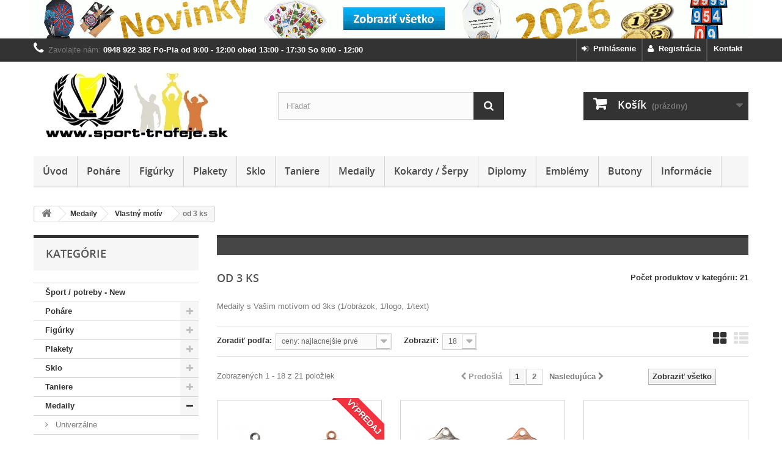

--- FILE ---
content_type: text/html; charset=utf-8
request_url: https://www.sport-trofeje.sk/od-3-ks-69
body_size: 18102
content:
<!DOCTYPE HTML>
<!--[if lt IE 7]> <html class="no-js lt-ie9 lt-ie8 lt-ie7" lang="sk-SK"><![endif]-->
<!--[if IE 7]><html class="no-js lt-ie9 lt-ie8 ie7" lang="sk-SK"><![endif]-->
<!--[if IE 8]><html class="no-js lt-ie9 ie8" lang="sk-SK"><![endif]-->
<!--[if gt IE 8]> <html class="no-js ie9" lang="sk-SK"><![endif]-->
<html lang="sk-SK">
	<head>
		<meta charset="utf-8" />
		<title>Medaily vlastný motív | sport-trofeje.sk</title>
					<meta name="description" content="Medaily s vlastným motívom od 3ks" />
				<meta name="robots" content="index,follow" />
		<meta name="viewport" content="width=device-width, minimum-scale=0.25, maximum-scale=1.6, initial-scale=1.0" />
		<meta name="apple-mobile-web-app-capable" content="yes" />
		<link rel="author" type="text/plain" href="https://www.sport-trofeje.sk/humans.txt" />
		<link rel="apple-touch-icon" href="https://www.sport-trofeje.sk/apple-touch-icon.png" />
		<link rel="apple-touch-icon" sizes="76x76" href="https://www.sport-trofeje.sk/apple-touch-icon-76x76.png" />
		<link rel="apple-touch-icon" sizes="120x120" href="https://www.sport-trofeje.sk/apple-touch-icon-120x120.png" />
		<link rel="apple-touch-icon" sizes="152x152" href="https://www.sport-trofeje.sk/apple-touch-icon-152x152.png" />
		<link rel="icon" type="image/vnd.microsoft.icon" href="/img/favicon.ico?1757506669" />
		<link rel="shortcut icon" type="image/x-icon" href="/img/favicon.ico?1757506669" />
														<link rel="stylesheet" href="/themes/default-bootstrap/css/global.css" type="text/css" media="all" />
																<link rel="stylesheet" href="/themes/default-bootstrap/css/autoload/highdpi.css" type="text/css" media="all" />
																<link rel="stylesheet" href="/themes/default-bootstrap/css/autoload/responsive-tables.css" type="text/css" media="all" />
																<link rel="stylesheet" href="/themes/default-bootstrap/css/autoload/uniform.default.css" type="text/css" media="all" />
																<link rel="stylesheet" href="/js/jquery/plugins/fancybox/jquery.fancybox.css" type="text/css" media="all" />
																<link rel="stylesheet" href="/themes/default-bootstrap/css/product_list.css" type="text/css" media="all" />
																<link rel="stylesheet" href="/themes/default-bootstrap/css/category.css" type="text/css" media="all" />
																<link rel="stylesheet" href="/themes/default-bootstrap/css/scenes.css" type="text/css" media="all" />
																<link rel="stylesheet" href="/themes/default-bootstrap/css/modules/blockbanner/blockbanner.css" type="text/css" media="all" />
																<link rel="stylesheet" href="/themes/default-bootstrap/css/modules/blockbestsellers/blockbestsellers.css" type="text/css" media="all" />
																<link rel="stylesheet" href="/themes/default-bootstrap/css/modules/blockcart/blockcart.css" type="text/css" media="all" />
																<link rel="stylesheet" href="/js/jquery/plugins/bxslider/jquery.bxslider.css" type="text/css" media="all" />
																<link rel="stylesheet" href="/themes/default-bootstrap/css/modules/blockcategories/blockcategories.css" type="text/css" media="all" />
																<link rel="stylesheet" href="/themes/default-bootstrap/css/modules/blockcurrencies/blockcurrencies.css" type="text/css" media="all" />
																<link rel="stylesheet" href="/themes/default-bootstrap/css/modules/blocklanguages/blocklanguages.css" type="text/css" media="all" />
																<link rel="stylesheet" href="/themes/default-bootstrap/css/modules/blocknewproducts/blocknewproducts.css" type="text/css" media="all" />
																<link rel="stylesheet" href="/themes/default-bootstrap/css/modules/blocknewsletter/blocknewsletter.css" type="text/css" media="all" />
																<link rel="stylesheet" href="/themes/default-bootstrap/css/modules/blockviewed/blockviewed.css" type="text/css" media="all" />
																<link rel="stylesheet" href="/modules/themeconfigurator/css/hooks.css" type="text/css" media="all" />
																<link rel="stylesheet" href="/themes/default-bootstrap/css/modules/blockspecials/blockspecials.css" type="text/css" media="all" />
																<link rel="stylesheet" href="/themes/default-bootstrap/css/modules/blocktopmenu/css/blocktopmenu.css" type="text/css" media="all" />
																<link rel="stylesheet" href="/themes/default-bootstrap/css/modules/blocktopmenu/css/superfish-modified.css" type="text/css" media="all" />
																<link rel="stylesheet" href="/themes/default-bootstrap/css/modules/homefeatured/homefeatured.css" type="text/css" media="all" />
																<link rel="stylesheet" href="/themes/default-bootstrap/css/modules/blockcontact/blockcontact.css" type="text/css" media="all" />
																<link rel="stylesheet" href="/themes/default-bootstrap/css/modules/blockuserinfo/blockuserinfo.css" type="text/css" media="all" />
																<link rel="stylesheet" href="/modules/cashonpickup/views/css/cashonpickup.css" type="text/css" media="all" />
																<link rel="stylesheet" href="/themes/default-bootstrap/css/modules/blocktags/blocktags.css" type="text/css" media="all" />
																<link rel="stylesheet" href="/themes/default-bootstrap/css/modules/favoriteproducts/favoriteproducts.css" type="text/css" media="all" />
																<link rel="stylesheet" href="/themes/default-bootstrap/css/modules/blocksearch/blocksearch.css" type="text/css" media="all" />
																<link rel="stylesheet" href="/js/jquery/plugins/autocomplete/jquery.autocomplete.css" type="text/css" media="all" />
																<link rel="stylesheet" href="/themes/default-bootstrap/css/modules/blockmyaccountfooter/blockmyaccount.css" type="text/css" media="all" />
																<link rel="stylesheet" href="/modules/cm_cookielaw/views/css/front-16.css" type="text/css" media="all" />
																<link rel="stylesheet" href="/modules/cm_cookielaw/views/css/magnific-popup.css" type="text/css" media="all" />
														<script type="text/javascript">
var CUSTOMIZE_TEXTFIELD = 1;
var FancyboxI18nClose = 'Zavrieť';
var FancyboxI18nNext = 'Ďal&scaron;&iacute;';
var FancyboxI18nPrev = 'Predch&aacute;dzaj&uacute;ci';
var ajax_allowed = true;
var ajaxsearch = true;
var baseDir = 'https://www.sport-trofeje.sk/';
var baseUri = 'https://www.sport-trofeje.sk/';
var blocksearch_type = 'top';
var comparator_max_item = 0;
var comparedProductsIds = [];
var contentOnly = false;
var currency = {"id":1,"name":"Euro","iso_code":"EUR","iso_code_num":"978","sign":"\u20ac","blank":"1","conversion_rate":"1.000000","deleted":"0","format":"2","decimals":"1","active":"1","prefix":"","suffix":" \u20ac","id_shop_list":null,"force_id":false};
var currencyBlank = 1;
var currencyFormat = 2;
var currencyRate = 1;
var currencySign = '€';
var customizationIdMessage = 'Prispôsobenie č.';
var delete_txt = 'Odstrániť';
var displayList = false;
var favorite_products_url_add = 'https://www.sport-trofeje.sk/modul/favoriteproducts/actions?process=add';
var favorite_products_url_remove = 'https://www.sport-trofeje.sk/modul/favoriteproducts/actions?process=remove';
var freeProductTranslation = 'Bezplatne';
var freeShippingTranslation = 'Bezplatne';
var generated_date = 1768837456;
var hasDeliveryAddress = false;
var highDPI = false;
var id_lang = 6;
var img_dir = 'https://www.sport-trofeje.sk/themes/default-bootstrap/img/';
var instantsearch = false;
var isGuest = 0;
var isLogged = 0;
var isMobile = false;
var max_item = 'Do porovnávania nie je možné pridať viac ako 0 produkty';
var min_item = 'Zvoľte najmenej jeden produkt';
var page_name = 'category';
var placeholder_blocknewsletter = 'Vpíšte e-mailovú adresu';
var priceDisplayMethod = 0;
var priceDisplayPrecision = 2;
var quickView = true;
var removingLinkText = 'Odstrániť produkt z môjho nákupného košíka';
var request = 'https://www.sport-trofeje.sk/od-3-ks-69';
var roundMode = 2;
var search_url = 'https://www.sport-trofeje.sk/vyhladavanie';
var static_token = 'a6cd7801a58e2b41bca6dc9ae19ac98b';
var toBeDetermined = 'Bude určené';
var token = '29695771fea8f261add93c599682fa4e';
var usingSecureMode = true;
</script>

						<script type="text/javascript" src="/js/jquery/jquery-1.11.0.min.js"></script>
						<script type="text/javascript" src="/js/jquery/jquery-migrate-1.2.1.min.js"></script>
						<script type="text/javascript" src="/js/jquery/plugins/jquery.easing.js"></script>
						<script type="text/javascript" src="/js/tools.js"></script>
						<script type="text/javascript" src="/themes/default-bootstrap/js/global.js"></script>
						<script type="text/javascript" src="/themes/default-bootstrap/js/autoload/10-bootstrap.min.js"></script>
						<script type="text/javascript" src="/themes/default-bootstrap/js/autoload/15-jquery.total-storage.min.js"></script>
						<script type="text/javascript" src="/themes/default-bootstrap/js/autoload/15-jquery.uniform-modified.js"></script>
						<script type="text/javascript" src="/js/jquery/plugins/fancybox/jquery.fancybox.js"></script>
						<script type="text/javascript" src="/themes/default-bootstrap/js/category.js"></script>
						<script type="text/javascript" src="/themes/default-bootstrap/js/modules/blockcart/ajax-cart.js"></script>
						<script type="text/javascript" src="/js/jquery/plugins/jquery.scrollTo.js"></script>
						<script type="text/javascript" src="/js/jquery/plugins/jquery.serialScroll.js"></script>
						<script type="text/javascript" src="/js/jquery/plugins/bxslider/jquery.bxslider.js"></script>
						<script type="text/javascript" src="/themes/default-bootstrap/js/tools/treeManagement.js"></script>
						<script type="text/javascript" src="/themes/default-bootstrap/js/modules/blocknewsletter/blocknewsletter.js"></script>
						<script type="text/javascript" src="/themes/default-bootstrap/js/modules/blocktopmenu/js/hoverIntent.js"></script>
						<script type="text/javascript" src="/themes/default-bootstrap/js/modules/blocktopmenu/js/superfish-modified.js"></script>
						<script type="text/javascript" src="/themes/default-bootstrap/js/modules/blocktopmenu/js/blocktopmenu.js"></script>
						<script type="text/javascript" src="/modules/favoriteproducts/favoriteproducts.js"></script>
						<script type="text/javascript" src="/js/jquery/plugins/autocomplete/jquery.autocomplete.js"></script>
						<script type="text/javascript" src="/themes/default-bootstrap/js/modules/blocksearch/blocksearch.js"></script>
						<script type="text/javascript" src="/modules/cm_cookielaw/views/js/front.js"></script>
						<script type="text/javascript" src="/modules/cm_cookielaw/views/js/jquery.magnific-popup.min.js"></script>
							
		<link rel="stylesheet" type="text/css" media="all" href="https://www.sport-trofeje.sk/themes/default-bootstrap/fonts/open-sans.css" />
		<!--[if IE 8]>
		<script src="https://www.sport-trofeje.sk/themes/default-bootstrap/js/html5shiv.js"></script>
		<script src="https://www.sport-trofeje.sk/themes/default-bootstrap/js/respond.min.js"></script>
		<![endif]-->
	</head>
	<body id="category" class="category category-69 category-od-3-ks show-left-column hide-right-column lang_sk">
					<div id="page">
			<div class="header-container">
				<header id="header">
																<div class="banner">
							<div class="container">
								<div class="row">
									<a href="https://www.sport-trofeje.sk/nove-produkty" title="Vianoce">
	<img class="img-responsive" src="https://www.sport-trofeje.sk/modules/blockbanner/img/32a4a16e5a04f8006ab370076f13dad7.gif" alt="Vianoce" title="Vianoce" width="1170" height="65" />
</a>

								</div>
							</div>
						</div>
																					<div class="nav">
							<div class="container">
								<div class="row">
									
									<nav><div id="contact-link" >
	<a href="https://www.sport-trofeje.sk/kontakt" title="Kontakt">Kontakt</a>
</div>
	<span class="shop-phone">
		<i class="icon-phone"></i>Zavolajte nám: <strong>0948 922 382    Po-Pia od 9:00 - 12:00 obed 13:00 - 17:30   So 9:00 - 12:00</strong>
	</span>
<!-- Block user information module NAV  -->
	<div class="header_user_info">
		<a class="login" href="https://www.sport-trofeje.sk/ucet" rel="nofollow" title="Vytvorte si nový zákaznícky účet"><i class="icon-user"></i>&nbsp;&nbsp;Registrácia</a>
	</div>
	<div class="header_user_info">
		<a class="login" href="https://www.sport-trofeje.sk/ucet" rel="nofollow" title="Prihláste sa do Vášho zákazníckeho účtu"><i class="icon-signin left"></i>&nbsp;&nbsp;Prihlásenie</a>
	</div>
<!-- /Block usmodule NAV -->
</nav>
								</div>
							</div>
						</div>
										<div>
						<div class="container">
							<div class="row">
								<div id="header_logo">
									<a href="https://www.sport-trofeje.sk/" title="sport-trofeje.sk">
										<img class="logo img-responsive" src="https://www.sport-trofeje.sk/img/sport-trofejesk-logo-1739627428.jpg" alt="sport-trofeje.sk" width="330" height="115"/>
									</a>
								</div>
								<!-- Block search module TOP -->
<div id="search_block_top" class="col-sm-4 clearfix">
	<form id="searchbox" method="get" action="//www.sport-trofeje.sk/vyhladavanie" >
		<input type="hidden" name="controller" value="search" />
		<input type="hidden" name="orderby" value="position" />
		<input type="hidden" name="orderway" value="desc" />
		<input class="search_query form-control" type="text" id="search_query_top" name="search_query" placeholder="Hľadať" value="" />
		<button type="submit" name="submit_search" class="btn btn-default button-search">
			<span>Hľadať</span>
		</button>
	</form>
</div>
<!-- /Block search module TOP --><!-- MODULE Block cart -->
<div class="col-sm-4 clearfix">
	<div class="shopping_cart">
		<a href="https://www.sport-trofeje.sk/objednavka" title="Zobraziť obsah nákupného košíka" rel="nofollow">
			<b>Košík</b>
			<span class="ajax_cart_quantity unvisible">0</span>
			<span class="ajax_cart_product_txt unvisible">položka</span>
			<span class="ajax_cart_product_txt_s unvisible">položky / položiek</span>
			<span class="ajax_cart_total unvisible">
							</span>
			<span class="ajax_cart_no_product">(prázdny)</span>
					</a>
					<div class="cart_block block exclusive">
				<div class="block_content">
					<!-- block list of products -->
					<div class="cart_block_list">
												<p class="cart_block_no_products">
							Žiadne produkty
						</p>
																		<div class="cart-prices">
							<div class="cart-prices-line first-line">
								<span class="price cart_block_shipping_cost ajax_cart_shipping_cost unvisible">
																			 Bude určené																	</span>
								<span class="unvisible">
									Doprava
								</span>
							</div>
																						<div class="cart-prices-line">
									<span class="price cart_block_tax_cost ajax_cart_tax_cost">0,00 €</span>
									<span>Daň:</span>
								</div>
														<div class="cart-prices-line last-line">
								<span class="price cart_block_total ajax_block_cart_total">0,00 €</span>
								<span>Spolu:</span>
							</div>
															<p>
																	Ceny sú s DPH
																</p>
													</div>
						<p class="cart-buttons">
							<a id="button_order_cart" class="btn btn-default button button-small" href="https://www.sport-trofeje.sk/objednavka" title="Pokladňa" rel="nofollow">
								<span>
									Pokladňa<i class="icon-chevron-right right"></i>
								</span>
							</a>
						</p>
					</div>
				</div>
			</div><!-- .cart_block -->
			</div>
</div>

	<div id="layer_cart">
		<div class="clearfix">
			<div class="layer_cart_product col-xs-12 col-md-6">
				<span class="cross" title="Zavrieť okno"></span>
				<span class="title">
					<i class="icon-check"></i>Produkt bol vložený do Vášho košíka
				</span>
				<div class="product-image-container layer_cart_img">
				</div>
				<div class="layer_cart_product_info">
					<span id="layer_cart_product_title" class="product-name"></span>
					<span id="layer_cart_product_attributes"></span>
					<div>
						<strong class="dark">Množstvo</strong>
						<span id="layer_cart_product_quantity"></span>
					</div>
					<div>
						<strong class="dark">Spolu</strong>
						<span id="layer_cart_product_price"></span>
					</div>
				</div>
			</div>
			<div class="layer_cart_cart col-xs-12 col-md-6">
				<span class="title">
					<!-- Plural Case [both cases are needed because page may be updated in Javascript] -->
					<span class="ajax_cart_product_txt_s  unvisible">
						Počet produktov v nákupnom košíku: <span class="ajax_cart_quantity">0</span>
					</span>
					<!-- Singular Case [both cases are needed because page may be updated in Javascript] -->
					<span class="ajax_cart_product_txt ">
						Počet produktov v nákupnom košíku: 1
					</span>
				</span>
				<div class="layer_cart_row">
					<strong class="dark">
						Spolu za produkty:
					</strong>
					<span class="ajax_block_products_total">
											</span>
																					&nbsp;(s DPH)
																	</div>

								<div class="layer_cart_row">
					<strong class="dark unvisible">
						Spolu za doručenie:
					</strong>
					<span class="ajax_cart_shipping_cost unvisible">
													 							 	Bude určené
							 													</span>
																					&nbsp;(s DPH)
																	</div>
									<div class="layer_cart_row">
						<strong class="dark">Daň</strong>
						<span class="price cart_block_tax_cost ajax_cart_tax_cost">0,00 €</span>
					</div>
								<div class="layer_cart_row">
					<strong class="dark">
						Spolu:
					</strong>
					<span class="ajax_block_cart_total">
											</span>
																					&nbsp;(s DPH)
																	</div>
				<div class="button-container">
					<span class="continue btn btn-default button exclusive-medium" title="Pokračovať v nákupe">
						<span>
							<i class="icon-chevron-left left"></i>Pokračovať v nákupe
						</span>
					</span>
					<a class="btn btn-default button button-medium"	href="https://www.sport-trofeje.sk/objednavka" title="K pokladni" rel="nofollow">
						<span>
							K pokladni<i class="icon-chevron-right right"></i>
						</span>
					</a>
				</div>
			</div>
		</div>
		<div class="crossseling"></div>
	</div> <!-- #layer_cart -->
	<div class="layer_cart_overlay"></div>

<!-- /MODULE Block cart -->
	<!-- Menu -->
	<div id="block_top_menu" class="sf-contener clearfix col-lg-12">
		<div class="cat-title">Navigačné menu</div>
		<ul class="sf-menu clearfix menu-content">
			<li><a href="http://www.sport-trofeje.sk/" title="&Uacute;vod">&Uacute;vod</a></li>
<li><a href="https://www.sport-trofeje.sk/pohare-5" title="Poháre">Poháre</a><ul><li><a href="https://www.sport-trofeje.sk/sada-poharov-new-80" title="SADA pohárov - New">SADA pohárov - New</a></li><li><a href="https://www.sport-trofeje.sk/pro-line-73" title="PRO-LINE">PRO-LINE</a></li><li><a href="https://www.sport-trofeje.sk/putovne-pohare-62" title="Putovné poháre">Putovné poháre</a></li><li><a href="https://www.sport-trofeje.sk/univerzalne-pohare-10" title="Univerzálne">Univerzálne</a></li><li><a href="https://www.sport-trofeje.sk/sport-motiv-11" title="Šport / motív">Šport / motív</a><ul><li><a href="https://www.sport-trofeje.sk/futbal-26" title="Futbal">Futbal</a></li><li><a href="https://www.sport-trofeje.sk/basketbal-27" title="Basketbal">Basketbal</a></li><li><a href="https://www.sport-trofeje.sk/volejbal-28" title="Volejbal">Volejbal</a></li><li><a href="https://www.sport-trofeje.sk/rybarstvo-29" title="Rybárstvo">Rybárstvo</a></li><li><a href="https://www.sport-trofeje.sk/drobnochov-30" title="Drobnochov">Drobnochov</a></li><li><a href="https://www.sport-trofeje.sk/hasici-31" title="Hasiči">Hasiči</a></li><li><a href="https://www.sport-trofeje.sk/auto-moto-32" title="Auto-moto">Auto-moto</a></li></ul></li><li><a href="https://www.sport-trofeje.sk/exkluzivne-17" title="Exkluzívne">Exkluzívne</a></li><li><a href="https://www.sport-trofeje.sk/standardne-18" title="Štandardné">Štandardné</a></li><li><a href="https://www.sport-trofeje.sk/ekonomicke-19" title="Ekonomické">Ekonomické</a></li><li><a href="https://www.sport-trofeje.sk/sklenene-36" title="Sklenené">Sklenené</a></li><li><a href="https://www.sport-trofeje.sk/bl-univerzalne-59" title="BL univerzálne">BL univerzálne</a></li><li><a href="https://www.sport-trofeje.sk/akrylatove-63" title="Akrylátové">Akrylátové</a></li></ul></li><li><a href="https://www.sport-trofeje.sk/figurky-6" title="Figúrky">Figúrky</a><ul><li><a href="https://www.sport-trofeje.sk/plastove-figurky-7" title="Plastové figúrky">Plastové figúrky</a><ul><li><a href="https://www.sport-trofeje.sk/univerzalne-plastove-figurky-43" title="Univerzálne">Univerzálne</a></li><li><a href="https://www.sport-trofeje.sk/sport-motiv-plastove-figurky-44" title="Šport / motív">Šport / motív</a></li><li><a href="https://www.sport-trofeje.sk/podstavce-pod-plastove-figurky-23" title="Podstavce pod plastové figúrky">Podstavce pod plastové figúrky</a></li></ul></li><li><a href="https://www.sport-trofeje.sk/odlievane-figurky-8" title="Odlievané figúrky">Odlievané figúrky</a></li><li><a href="https://www.sport-trofeje.sk/mini-odlievane-figurky-9" title="Mini odlievané figúrky">Mini odlievané figúrky</a></li><li><a href="https://www.sport-trofeje.sk/akrylatove-figurky-64" title="Akrylátové figúrky">Akrylátové figúrky</a></li><li><a href="https://www.sport-trofeje.sk/kovove-figurky-76" title="Kovové figúrky">Kovové figúrky</a></li></ul></li><li><a href="https://www.sport-trofeje.sk/plakety-12" title="Plakety">Plakety</a><ul><li><a href="https://www.sport-trofeje.sk/sklenene-49" title="Sklenené">Sklenené</a></li><li><a href="https://www.sport-trofeje.sk/drevene-50" title="Drevené">Drevené</a></li><li><a href="https://www.sport-trofeje.sk/kazety-na-drevene-plakety-54" title="Kazety na drevené plakety">Kazety na drevené plakety</a></li><li><a href="https://www.sport-trofeje.sk/plastove-60" title="Plastové">Plastové</a></li><li><a href="https://www.sport-trofeje.sk/akrylatove-65" title="Akrylátové">Akrylátové</a></li><li><a href="https://www.sport-trofeje.sk/plech-kov-plakety-77" title="Plech / kov plakety">Plech / kov plakety</a></li><li><a href="https://www.sport-trofeje.sk/kazety-na-plech-plakety-78" title="Kazety na plech plakety">Kazety na plech plakety</a></li></ul></li><li><a href="https://www.sport-trofeje.sk/sklenene-trofeje-13" title="Sklo">Sklo</a><ul><li><a href="https://www.sport-trofeje.sk/plakety-48" title="Plakety">Plakety</a></li></ul></li><li><a href="https://www.sport-trofeje.sk/taniere-14" title="Taniere">Taniere</a><ul><li><a href="https://www.sport-trofeje.sk/sklenene-taniere-51" title="Sklenené">Sklenené</a></li><li><a href="https://www.sport-trofeje.sk/kovove-52" title="Kovové">Kovové</a></li></ul></li><li><a href="https://www.sport-trofeje.sk/medaily-15" title="Medaily">Medaily</a><ul><li><a href="https://www.sport-trofeje.sk/univerzalne-medaile-37" title="Univerzálne">Univerzálne</a></li><li><a href="https://www.sport-trofeje.sk/vlastny-motiv-68" title="Vlastný motív">Vlastný motív</a><ul><li class="sfHoverForce"><a href="https://www.sport-trofeje.sk/od-3-ks-69" title="od 3 ks">od 3 ks</a></li><li><a href="https://www.sport-trofeje.sk/od-50-ks-70" title="od 50 ks">od 50 ks</a></li></ul></li><li><a href="https://www.sport-trofeje.sk/sport-motiv-medaile-38" title="Šport / motív">Šport / motív</a></li><li><a href="https://www.sport-trofeje.sk/akrylatove-66" title="Akrylátové">Akrylátové</a></li><li><a href="https://www.sport-trofeje.sk/drevene-79" title="Drevené">Drevené</a></li><li><a href="https://www.sport-trofeje.sk/stuhy-na-medaily-25" title="Stuhy na medaily">Stuhy na medaily</a><ul><li><a href="https://www.sport-trofeje.sk/stuha-vlastny-motiv-74" title="Stuha / vlastný motív">Stuha / vlastný motív</a></li></ul></li><li><a href="https://www.sport-trofeje.sk/puzdra-a-drziaky-na-medaily-67" title="Púzdra a držiaky na medaily">Púzdra a držiaky na medaily</a></li></ul></li><li><a href="https://www.sport-trofeje.sk/kokardy-serpy-21" title="Kokardy / Šerpy">Kokardy / Šerpy</a><ul><li><a href="https://www.sport-trofeje.sk/trojradove-kokardy-33" title="Trojradové kokardy">Trojradové kokardy</a></li><li><a href="https://www.sport-trofeje.sk/dvojradove-kokardy-34" title="Dvojradové kokardy">Dvojradové kokardy</a></li><li><a href="https://www.sport-trofeje.sk/jednoradove-kokardy-35" title="Jednoradové Kokardy">Jednoradové Kokardy</a></li><li><a href="https://www.sport-trofeje.sk/serpa-72" title="Šerpa">Šerpa</a></li></ul></li><li><a href="https://www.sport-trofeje.sk/diplomy-16" title="Diplomy">Diplomy</a><ul><li><a href="https://www.sport-trofeje.sk/zdarma-k-stiahnutiu-53" title="Zdarma k stiahnutiu">Zdarma k stiahnutiu</a></li><li><a href="https://www.sport-trofeje.sk/obal-na-diplom-75" title="Obal na diplom">Obal na diplom</a></li></ul></li><li><a href="https://www.sport-trofeje.sk/emblemy-20" title="Emblémy">Emblémy</a><ul><li><a href="https://www.sport-trofeje.sk/univerzalne-emblemy-45" title="Univerzálne">Univerzálne</a></li><li><a href="https://www.sport-trofeje.sk/kovove-emblemy-57" title="Kovové">Kovové</a></li><li><a href="https://www.sport-trofeje.sk/holograficke-emblemy-46" title="Holografické">Holografické</a></li><li><a href="https://www.sport-trofeje.sk/gravirovane-emblemy-55" title="Gravírované">Gravírované</a></li><li><a href="https://www.sport-trofeje.sk/tlacene-emblemy-56" title="Tlačené">Tlačené</a></li><li><a href="https://www.sport-trofeje.sk/odlievane-o-70mm-k-bl-58" title="Odlievané Ø 70mm k BL">Odlievané Ø 70mm k BL</a></li></ul></li><li><a href="https://www.sport-trofeje.sk/butony-71" title="Butony">Butony</a></li><li><a href="https://www.sport-trofeje.sk/stranky/informacie-1" title="Informácie">Informácie</a><ul><li ><a href="https://www.sport-trofeje.sk/informacie/ako-nakupovat-8">Ako nakupovať</a></li><li ><a href="https://www.sport-trofeje.sk/informacie/vseobecne-obchodne-podmienky-3">Všeobecné obchodné podmienky</a></li><li ><a href="https://www.sport-trofeje.sk/informacie/odstupenie-od-zmluvy-12">Odstúpenie od zmluvy</a></li><li ><a href="https://www.sport-trofeje.sk/informacie/spracovanie-osobnych-udajov-2">Spracovanie osobných údajov</a></li><li ><a href="https://www.sport-trofeje.sk/informacie/alternativne-riesenie-sporu-10">Alternatívne riešenie sporu</a></li><li ><a href="https://www.sport-trofeje.sk/informacie/cookies-11">Používanie súborov Cookies</a></li><li ><a href="https://www.sport-trofeje.sk/informacie/program-odporucani-a-zlavy-9">Program odporúčaní a zľavy</a></li><li ><a href="https://www.sport-trofeje.sk/informacie/o-nas-4">O nás</a></li></ul></li>

					</ul>
	</div>
	<!--/ Menu -->
							</div>
						</div>
					</div>
				</header>
			</div>
			<div class="columns-container">
				<div id="columns" class="container">
											
<!-- Breadcrumb -->
<div class="breadcrumb clearfix">
	<a class="home" href="https://www.sport-trofeje.sk/" title="Sp&auml;ť na &uacute;vod"><i class="icon-home"></i></a>
			<span class="navigation-pipe">&gt;</span>
					<span class="navigation_page"><span itemscope itemtype="http://data-vocabulary.org/Breadcrumb"><a itemprop="url" href="https://www.sport-trofeje.sk/medaily-15" title="Medaily" ><span itemprop="title">Medaily</span></a></span><span class="navigation-pipe">></span><span itemscope itemtype="http://data-vocabulary.org/Breadcrumb"><a itemprop="url" href="https://www.sport-trofeje.sk/vlastny-motiv-68" title="Vlastn&yacute; mot&iacute;v" ><span itemprop="title">Vlastn&yacute; mot&iacute;v</span></a></span><span class="navigation-pipe">></span>od 3 ks</span>
			</div>
<!-- /Breadcrumb -->

										<div id="slider_row" class="row">
																	</div>
					<div class="row">
												<div id="left_column" class="column col-xs-12 col-sm-3"><!-- Block categories module -->
<div id="categories_block_left" class="block">
	<h2 class="title_block">
					Kategórie
			<!-- od 3 ks -->
			</h2>
	<div class="block_content">
		<ul class="tree dhtml">
												
<li >
	<a 
	href="https://www.sport-trofeje.sk/sport-potreby-new-81" title="Športové potreby">
		Šport / potreby - New
	</a>
	</li>

																
<li >
	<a 
	href="https://www.sport-trofeje.sk/pohare-5" title="Poháre pre rôzne druhy športov a typov ocenení  s gravírovaním alebo farebnou potlačou.    Farebná potlač      (bez obmedzenia)  Gravírovanie laserom      (kresba čiarami)">
		Poháre
	</a>
			<ul>
												
<li >
	<a 
	href="https://www.sport-trofeje.sk/sada-poharov-new-80" title="Sady pohárov">
		SADA pohárov - New
	</a>
	</li>

																
<li >
	<a 
	href="https://www.sport-trofeje.sk/pro-line-73" title="Luxusné poháre z ušľachtilých kovov 
  ">
		PRO-LINE
	</a>
	</li>

																
<li >
	<a 
	href="https://www.sport-trofeje.sk/putovne-pohare-62" title="Putovné poháre skladáme aj na objednávku z jednotlivých komponentov. ">
		Putovné poháre
	</a>
	</li>

																
<li >
	<a 
	href="https://www.sport-trofeje.sk/univerzalne-pohare-10" title="Poháre s možnosťou ĺubovoľného výberu motívu.">
		Univerzálne
	</a>
	</li>

																
<li >
	<a 
	href="https://www.sport-trofeje.sk/sport-motiv-11" title="Poháre s konkrétnym motívom">
		Šport / motív
	</a>
			<ul>
												
<li >
	<a 
	href="https://www.sport-trofeje.sk/futbal-26" title="Poháre s futbalovým motívom">
		Futbal
	</a>
	</li>

																
<li >
	<a 
	href="https://www.sport-trofeje.sk/basketbal-27" title="Poháre s basketbalovým motívom">
		Basketbal
	</a>
	</li>

																
<li >
	<a 
	href="https://www.sport-trofeje.sk/volejbal-28" title="Poháre s volejbalovým motívom">
		Volejbal
	</a>
	</li>

																
<li >
	<a 
	href="https://www.sport-trofeje.sk/rybarstvo-29" title="Poháre s rybárskym motívom.">
		Rybárstvo
	</a>
	</li>

																
<li >
	<a 
	href="https://www.sport-trofeje.sk/drobnochov-30" title="Poháre s motívom drobnochov.">
		Drobnochov
	</a>
	</li>

																
<li >
	<a 
	href="https://www.sport-trofeje.sk/hasici-31" title="Poháre s motívom hasiči">
		Hasiči
	</a>
	</li>

																
<li class="last">
	<a 
	href="https://www.sport-trofeje.sk/auto-moto-32" title="Poháre s motívom auto-moto športu">
		Auto-moto
	</a>
	</li>

									</ul>
	</li>

																
<li >
	<a 
	href="https://www.sport-trofeje.sk/exkluzivne-17" title="Exkluzívne poháre">
		Exkluzívne
	</a>
	</li>

																
<li >
	<a 
	href="https://www.sport-trofeje.sk/standardne-18" title="Štandardné poháre">
		Štandardné
	</a>
	</li>

																
<li >
	<a 
	href="https://www.sport-trofeje.sk/ekonomicke-19" title="Ekonomické poháre">
		Ekonomické
	</a>
	</li>

																
<li >
	<a 
	href="https://www.sport-trofeje.sk/sklenene-36" title="Sklenené poháre">
		Sklenené
	</a>
	</li>

																
<li >
	<a 
	href="https://www.sport-trofeje.sk/bl-univerzalne-59" title="Poháre BL s emblémom Ø 50 - 70 mm (odlievané, kovové, holografické, tlačené, gravírované)">
		BL univerzálne
	</a>
	</li>

																
<li class="last">
	<a 
	href="https://www.sport-trofeje.sk/akrylatove-63" title="Akrylátové trofeje s farebnou potlačou. Vyrabané sú na objednávku cca 5-10 prac.dní">
		Akrylátové
	</a>
	</li>

									</ul>
	</li>

																
<li >
	<a 
	href="https://www.sport-trofeje.sk/figurky-6" title="Plastové a odlievané figúrky univerzálne alebo s motívom pre rôzne druhy športov a typov ocenení.">
		Figúrky
	</a>
			<ul>
												
<li >
	<a 
	href="https://www.sport-trofeje.sk/plastove-figurky-7" title="Plastové figúrky univerzálne alebo s motívom pre rôzne druhy športov a typov ocenení.">
		Plastové figúrky
	</a>
			<ul>
												
<li >
	<a 
	href="https://www.sport-trofeje.sk/univerzalne-plastove-figurky-43" title="Univerzálne plastové figúrky s možnoťou výberu motívu (emblém)">
		Univerzálne
	</a>
	</li>

																
<li >
	<a 
	href="https://www.sport-trofeje.sk/sport-motiv-plastove-figurky-44" title="Plastové figúrky s konkrétnym motívom">
		Šport / motív
	</a>
	</li>

																
<li class="last">
	<a 
	href="https://www.sport-trofeje.sk/podstavce-pod-plastove-figurky-23" title="">
		Podstavce pod plastové figúrky
	</a>
	</li>

									</ul>
	</li>

																
<li >
	<a 
	href="https://www.sport-trofeje.sk/odlievane-figurky-8" title="Odlievané figúrky univerzálne alebo s motívom pre rôzne druhy športov a typov ocenení.">
		Odlievané figúrky
	</a>
	</li>

																
<li >
	<a 
	href="https://www.sport-trofeje.sk/mini-odlievane-figurky-9" title="Mini odlievané figúrky s rôznymi motívmi športov a typov ocenení.">
		Mini odlievané figúrky
	</a>
	</li>

																
<li >
	<a 
	href="https://www.sport-trofeje.sk/akrylatove-figurky-64" title="Akrylátové figúrky s farebnou potlačou.Vyrabané sú na objednávku cca 10 prac.dní">
		Akrylátové figúrky
	</a>
	</li>

																
<li class="last">
	<a 
	href="https://www.sport-trofeje.sk/kovove-figurky-76" title="Kovové figúrky">
		Kovové figúrky
	</a>
	</li>

									</ul>
	</li>

																
<li >
	<a 
	href="https://www.sport-trofeje.sk/plakety-12" title="Plakety  s gravírovaním alebo farebnou potlačou.    Farebná potlač      (bez obmedzenia)  Gravírovanie laserom      (kresba čiarami)">
		Plakety
	</a>
			<ul>
												
<li >
	<a 
	href="https://www.sport-trofeje.sk/sklenene-49" title="Vyrabané sú na objednávku s potlačou alebo gravírom cca 5-10 prac.dní">
		Sklenené
	</a>
	</li>

																
<li >
	<a 
	href="https://www.sport-trofeje.sk/drevene-50" title="">
		Drevené
	</a>
	</li>

																
<li >
	<a 
	href="https://www.sport-trofeje.sk/kazety-na-drevene-plakety-54" title="Kazety na drevené plakety">
		Kazety na drevené plakety
	</a>
	</li>

																
<li >
	<a 
	href="https://www.sport-trofeje.sk/plastove-60" title="">
		Plastové
	</a>
	</li>

																
<li >
	<a 
	href="https://www.sport-trofeje.sk/akrylatove-65" title="Akrylátové plakety s farebnou potlačou.Vyrabané sú na objednávku cca 5-10 prac.dní">
		Akrylátové
	</a>
	</li>

																
<li >
	<a 
	href="https://www.sport-trofeje.sk/plech-kov-plakety-77" title="Plech / kov plakety">
		Plech / kov plakety
	</a>
	</li>

																
<li class="last">
	<a 
	href="https://www.sport-trofeje.sk/kazety-na-plech-plakety-78" title="Kazety na plech plakety">
		Kazety na plech plakety
	</a>
	</li>

									</ul>
	</li>

																
<li >
	<a 
	href="https://www.sport-trofeje.sk/sklenene-trofeje-13" title="Sklenené trofeje pre rôzne druhy ocenení  s gravírovaním alebo farebnou potlačou.    Farebná potlač      (bez obmedzenia)  Gravírovanie laserom      (kresba čiarami)">
		Sklo
	</a>
			<ul>
												
<li class="last">
	<a 
	href="https://www.sport-trofeje.sk/plakety-48" title="">
		Plakety
	</a>
	</li>

									</ul>
	</li>

																
<li >
	<a 
	href="https://www.sport-trofeje.sk/taniere-14" title="Taniere s gravírovaním alebo farebnou potlačou.   Farebná potlač      (bez obmedzenia)  Gravírovanie laserom      (kresba čiarami)">
		Taniere
	</a>
			<ul>
												
<li >
	<a 
	href="https://www.sport-trofeje.sk/sklenene-taniere-51" title="">
		Sklenené
	</a>
	</li>

																
<li class="last">
	<a 
	href="https://www.sport-trofeje.sk/kovove-52" title="">
		Kovové
	</a>
	</li>

									</ul>
	</li>

																
<li >
	<a 
	href="https://www.sport-trofeje.sk/medaily-15" title="Medaily univerzálne, s motívom ale aj  s gravírovaním alebo farebnou potlačou s Vašou grafikou.    Farebná potlač      (bez obmedzenia)  Gravírovanie laserom      (kresba čiarami)   Pre potlač / gravír emblému alebo zadnej strany medaily pre jednotný text alebo obrázok / logo min. odber 3ks !!!">
		Medaily
	</a>
			<ul>
												
<li >
	<a 
	href="https://www.sport-trofeje.sk/univerzalne-medaile-37" title="Univerzálne medaily s možnosťou výberu motívu (emblému). Pre potlač / gravír emblému alebo zadnej strany medaile pre jednotný text alebo obrázok / logo min. odber 3ks !!!">
		Univerzálne
	</a>
	</li>

																
<li >
	<a 
	href="https://www.sport-trofeje.sk/vlastny-motiv-68" title="Medaily s Vašim motívom (logom, obrázkom, textom...) 
 Medaily od 3ks (+7dní na spracovanie a výrobu) 
 Medaily od 50ks (+ 14dní na spracovanie a výrobu ,popis stuhy + 30dní spracovanie + výroba)">
		Vlastný motív
	</a>
			<ul>
												
<li >
	<a 
	href="https://www.sport-trofeje.sk/od-3-ks-69" class="selected" title="Medaily s Vašim motívom od 3ks (1/obrázok, 1/logo, 1/text)">
		od 3 ks
	</a>
	</li>

																
<li class="last">
	<a 
	href="https://www.sport-trofeje.sk/od-50-ks-70" title="Medaily s Vašim motívom  od 50ks (+ 14dní na spracovanie a výrobu ,popis stuhy + 30dní spracovanie + výroba)  
  Objednávka bude akceptovaná iba od 50ks + (51,62,83,150...)">
		od 50 ks
	</a>
	</li>

									</ul>
	</li>

																
<li >
	<a 
	href="https://www.sport-trofeje.sk/sport-motiv-medaile-38" title="Medaile s konkrétnym motívom.
Pre potlač zadnej strany medaile pre jednotný text alebo obrázok / logo min. odber 3ks !!!">
		Šport / motív
	</a>
	</li>

																
<li >
	<a 
	href="https://www.sport-trofeje.sk/akrylatove-66" title="Akrylátové medaile s farebnou potlačou.">
		Akrylátové
	</a>
	</li>

																
<li >
	<a 
	href="https://www.sport-trofeje.sk/drevene-79" title="Drevené medaily s gravírovaním a farebnou potlačou.">
		Drevené
	</a>
	</li>

																
<li >
	<a 
	href="https://www.sport-trofeje.sk/stuhy-na-medaily-25" title="">
		Stuhy na medaily
	</a>
			<ul>
												
<li class="last">
	<a 
	href="https://www.sport-trofeje.sk/stuha-vlastny-motiv-74" title="Vyrobíme pre Vás originálne stuhy na medaily od 50ks. 
 Stuhy s Vašim motívom (logom, obrázkom, textom...) 
 Výroba od 50ks (+ 14dní na spracovanie a výrobu)">
		Stuha / vlastný motív
	</a>
	</li>

									</ul>
	</li>

																
<li class="last">
	<a 
	href="https://www.sport-trofeje.sk/puzdra-a-drziaky-na-medaily-67" title="">
		Púzdra a držiaky na medaily
	</a>
	</li>

									</ul>
	</li>

																
<li >
	<a 
	href="https://www.sport-trofeje.sk/kokardy-serpy-21" title="Kokardy  s gravírovaním alebo farebnou potlačou.    Farebná potlač      (bez obmedzenia)  Gravírovanie laserom      (kresba čiarami)">
		Kokardy / Šerpy
	</a>
			<ul>
												
<li >
	<a 
	href="https://www.sport-trofeje.sk/trojradove-kokardy-33" title="Exkluzívne kokardy">
		Trojradové kokardy
	</a>
	</li>

																
<li >
	<a 
	href="https://www.sport-trofeje.sk/dvojradove-kokardy-34" title="Štandardné kokardy">
		Dvojradové kokardy
	</a>
	</li>

																
<li >
	<a 
	href="https://www.sport-trofeje.sk/jednoradove-kokardy-35" title="">
		Jednoradové Kokardy
	</a>
	</li>

																
<li class="last">
	<a 
	href="https://www.sport-trofeje.sk/serpa-72" title="">
		Šerpa
	</a>
	</li>

									</ul>
	</li>

																
<li >
	<a 
	href="https://www.sport-trofeje.sk/diplomy-16" title="Diplomy pre rôzne druhy športov a podujatí (farebná tlač - 200g)
 Ak sa v tejto kategórii nenachádza motív diplomu ktorý by ste chceli, na požiadanie Vám vytvoríme diplomy s motívom, textom a logom (0,80EUR/ks)">
		Diplomy
	</a>
			<ul>
												
<li >
	<a 
	href="https://www.sport-trofeje.sk/zdarma-k-stiahnutiu-53" title="Diplomy zdarma k stiahnutiu">
		Zdarma k stiahnutiu
	</a>
	</li>

																
<li class="last">
	<a 
	href="https://www.sport-trofeje.sk/obal-na-diplom-75" title="Obaly na diplomy">
		Obal na diplom
	</a>
	</li>

									</ul>
	</li>

																
<li >
	<a 
	href="https://www.sport-trofeje.sk/emblemy-20" title="Emblémy na poháre, medaily a univerzálne plastové figúrky. Priemer: 25mm 50mm s  gravírovaním alebo farebnou potlačou.    Farebná potlač      (bez obmedzenia)  Gravírovanie laserom      (kresba čiarami)">
		Emblémy
	</a>
			<ul>
												
<li >
	<a 
	href="https://www.sport-trofeje.sk/univerzalne-emblemy-45" title="Univerzálne emblémy na poháre, medaile a univerzálne plastové figúrky.
Priemer: 25mm 50mm">
		Univerzálne
	</a>
	</li>

																
<li >
	<a 
	href="https://www.sport-trofeje.sk/kovove-emblemy-57" title="Kovové emblémy na poháre, medaile a univerzálne plastové figúrky.
Priemer: 25mm 50mm">
		Kovové
	</a>
	</li>

																
<li >
	<a 
	href="https://www.sport-trofeje.sk/holograficke-emblemy-46" title="Holografické emblémy na poháre, medaile a univerzálne plastové figúrky.
Priemer: 25mm 50mm">
		Holografické
	</a>
	</li>

																
<li >
	<a 
	href="https://www.sport-trofeje.sk/gravirovane-emblemy-55" title="Gravírované emblémy (kresba čiarami) na poháre, medaile a univerzálne plastové figúrky.
Priemer: 25mm 50mm
Vyrobíme Vám emblém s akýmkoľvek motívom.">
		Gravírované
	</a>
	</li>

																
<li >
	<a 
	href="https://www.sport-trofeje.sk/tlacene-emblemy-56" title="Tlačené emblémy (bez obmedzenia) na poháre, medaile a univerzálne plastové figúrky.
Priemer: 25mm 50mm
Vyrobíme Vám emblém s akýmkoľvek motívom.">
		Tlačené
	</a>
	</li>

																
<li class="last">
	<a 
	href="https://www.sport-trofeje.sk/odlievane-o-70mm-k-bl-58" title="Odlievané emblémy s priemerom 70 mm určené iba pre poháre v kategórii BL">
		Odlievané Ø 70mm k BL
	</a>
	</li>

									</ul>
	</li>

																
<li class="last">
	<a 
	href="https://www.sport-trofeje.sk/butony-71" title="Butony - Prívesky - Odznaky   Farebná potlač      (bez obmedzenia)">
		Butony
	</a>
	</li>

									</ul>
	</div>
</div>
<!-- /Block categories module -->
<!-- Block stores module -->
<div id="stores_block_left" class="block">
	<p class="title_block">
		<a href="https://www.sport-trofeje.sk/predajne" title="Naše predajne">
			Naše predajne
		</a>
	</p>
	<div class="block_content blockstore">
		<p class="store_image">
			<a href="https://www.sport-trofeje.sk/predajne" title="Naše predajne">
				<img class="img-responsive" src="https://www.sport-trofeje.sk/modules/blockstore/a0f8a57075d9301e747e6cc403dd7951.jpg" alt="Naše predajne" />
			</a>
		</p>
		        <p class="store-description">
        	Predajňa: Mierové Námestie 3, Senec
        </p>
        		<div>
			<a 
			class="btn btn-default button button-small" 
			href="https://www.sport-trofeje.sk/predajne" 
			title="Naše predajne">
				<span>Nájdite a navštívte naše predajne<i class="icon-chevron-right right"></i></span>
			</a>
		</div>
	</div>
</div>
<!-- /Block stores module -->
	<!-- Block CMS module -->
		<!-- /Block CMS module -->

<!-- Block links module -->
<div id="links_block_left" class="block">
	<p class="title_block">
			Odporúčame
		</p>
    <div class="block_content list-block">
        <ul>
                             
                    <li><a href="https://www.obojky-pre-psov.sk/">E-shop - Pre havkáčov a mňaukáčov</a></li>
                                             
                    <li><a href="https://www.printoner.sk/" onclick="window.open(this.href);return false;">Obchod PRINTONER Senec - TROFEJE SENEC predajňa</a></li>
                                             
                    <li><a href="https://www.firmaren.sk/" onclick="window.open(this.href);return false;">POTREBUJETE ZALOŽIŤ FIRMU ALEBO ŽIVNOSŤ? www.firmaren.sk</a></li>
                                             
                    <li><a href="http://www.napln-do-tlaciarne.sk" onclick="window.open(this.href);return false;">E-shop - Náplň do tlačiarne</a></li>
                                             
                    <li><a href="http://www.camin.sk" onclick="window.open(this.href);return false;">Všetko o krboch a komínoch</a></li>
                                    </ul>
    </div>
</div>
<!-- /Block links module -->
<!-- Block tags module -->
<div id="tags_block_left" class="block tags_block">
	<p class="title_block">
		Štítky
	</p>
	<div class="block_content">
									<a 
				class="tag_level3 first_item"
				href="https://www.sport-trofeje.sk/vyhladavanie?tag=plastov%C3%A1+fig%C3%BArka" 
				title="Viac o plastová figúrka" 
				>
					plastová figúrka
				</a>
							<a 
				class="tag_level2 item"
				href="https://www.sport-trofeje.sk/vyhladavanie?tag=poh%C3%A1r" 
				title="Viac o pohár" 
				>
					pohár
				</a>
							<a 
				class="tag_level2 item"
				href="https://www.sport-trofeje.sk/vyhladavanie?tag=odlievan%C3%A1+fig%C3%BArka" 
				title="Viac o odlievaná figúrka" 
				>
					odlievaná figúrka
				</a>
							<a 
				class="tag_level2 item"
				href="https://www.sport-trofeje.sk/vyhladavanie?tag=futbal" 
				title="Viac o futbal" 
				>
					futbal
				</a>
							<a 
				class="tag_level2 item"
				href="https://www.sport-trofeje.sk/vyhladavanie?tag=embl%C3%A9m" 
				title="Viac o emblém" 
				>
					emblém
				</a>
							<a 
				class="tag_level1 item"
				href="https://www.sport-trofeje.sk/vyhladavanie?tag=deti" 
				title="Viac o deti" 
				>
					deti
				</a>
							<a 
				class="tag_level1 item"
				href="https://www.sport-trofeje.sk/vyhladavanie?tag=pes" 
				title="Viac o pes" 
				>
					pes
				</a>
							<a 
				class="tag_level1 item"
				href="https://www.sport-trofeje.sk/vyhladavanie?tag=plaketa" 
				title="Viac o plaketa" 
				>
					plaketa
				</a>
							<a 
				class="tag_level1 item"
				href="https://www.sport-trofeje.sk/vyhladavanie?tag=detsk%C3%A9" 
				title="Viac o detské" 
				>
					detské
				</a>
							<a 
				class="tag_level1 last_item"
				href="https://www.sport-trofeje.sk/vyhladavanie?tag=lopta" 
				title="Viac o lopta" 
				>
					lopta
				</a>
						</div>
</div>
<!-- /Block tags module -->
</div>
																		<div id="center_column" class="center_column col-xs-12 col-sm-9">
	

	    				<div class="content_scene_cat">
            	                     <!-- Category image -->
                    <div class="content_scene_cat_bg">
                                                    <!-- <div class="cat_desc">
                            <span class="category-name">
                                od 3 ks                            </span>
                                                            <div class="rte"><p>Medaily s Vašim motívom od 3ks (1/obrázok, 1/logo, 1/text)</p></div>
                                                        </div> -->
                                             </div>
                              </div>
				<h1 class="page-heading product-listing"><span class="cat-name">od 3 ks&nbsp;</span><span class="heading-counter">Počet produktov v kateg&oacute;rii: 21</span>
</h1>

					<div class="category-description no-subcat">
				<p>Medaily s Vašim motívom od 3ks (1/obrázok, 1/logo, 1/text)</p>
			</div>
		
							<div class="content_sortPagiBar clearfix">
            	<div class="sortPagiBar clearfix">
            		<ul class="display hidden-xs">
	<!-- <li class="display-title">Zobrazenie:</li> -->
    <li id="grid"><a rel="nofollow" href="#" title="Mriežka"><i class="icon-th-large"></i><!-- Mriežka --></a></li>
    <li id="list"><a rel="nofollow" href="#" title="Zoznam"><i class="icon-th-list"></i><!-- Zoznam --></a></li>
</ul>

<form id="productsSortForm" action="https://www.sport-trofeje.sk/od-3-ks-69" class="productsSortForm">
	<div class="select selector1">
		<label for="selectProductSort">Zoradiť podľa:</label>
		<select id="selectProductSort" class="selectProductSort form-control">
			<option value="price:asc">--</option>
							<option value="price:asc" selected="selected">ceny: najlacnej&scaron;ie prv&eacute;</option>
				<option value="price:desc">ceny: najdrah&scaron;ie prv&eacute;</option>
						<option value="name:asc">n&aacute;zvu: od A po Z</option>
			<option value="name:desc">n&aacute;zvu: od Z po A</option>
						<option value="reference:asc">k&oacute;du: vzostupne</option>
			<option value="reference:desc">k&oacute;du: zostupne</option>
		</select>
	</div>
</form>
<!-- /Sort products -->
			
	
                								<!-- nbr product/page -->
			<form action="https://www.sport-trofeje.sk/od-3-ks-69" method="get" class="nbrItemPage">
			<div class="clearfix selector1">
												<label for="nb_page_items">
					Zobraziť:
				</label>
																																	<input type="hidden" name="id_category" value="69" />
																			<select name="n" id="nb_page_items" class="form-control">
																							<option value="18" selected="selected">18</option>
																														<option value="36" >36</option>
																																						</select>
				<!-- <span>na str&aacute;nke</span> -->
			</div>
		</form>
		<!-- /nbr product/page -->

				</div>
                <div class="top-pagination-content clearfix">
                	
					
	
												<!-- Pagination -->
	<div id="pagination" class="pagination clearfix">
	    			<form class="showall" action="https://www.sport-trofeje.sk/od-3-ks-69" method="get">
				<div>
											                <button type="submit" class="btn btn-default button exclusive-medium">
	                	<span>Zobraziť v&scaron;etko</span>
	                </button>
																																							<input type="hidden" name="id_category" value="69" />
																			                <input name="n" id="nb_item" class="hidden" value="21" />
				</div>
			</form>
							<ul class="pagination">
									<li id="pagination_previous" class="disabled pagination_previous">
						<span>
							<i class="icon-chevron-left"></i> <b>Predo&scaron;l&aacute;</b>
						</span>
					</li>
																															<li class="active current">
							<span>
								<span>1</span>
							</span>
						</li>
																				<li>
							<a href="/od-3-ks-69?p=2">
								<span>2</span>
							</a>
						</li>
																																			<li id="pagination_next" class="pagination_next">
						<a href="/od-3-ks-69?p=2" rel="next">
							<b>Nasleduj&uacute;ca</b> <i class="icon-chevron-right"></i>
						</a>
					</li>
							</ul>
			</div>
    <div class="product-count">
    	    		                        	                        	Zobrazen&yacute;ch 1 - 18 z 21 položiek
		    </div>
	<!-- /Pagination -->

                </div>
			</div>
				
									
		
	
	<!-- Products list -->
	<ul id="product_list" class="product_list grid row">
			
		
		
								<li class="ajax_block_product col-xs-12 col-sm-6 col-md-4 first-in-line first-item-of-tablet-line first-item-of-mobile-line">
			<div class="product-container" itemscope itemtype="https://schema.org/Product">
				<div class="left-block">
					<div class="product-image-container">
						<a class="product_img_link" href="https://www.sport-trofeje.sk/medaily/medaila-mmc16050-gsb-univerzalna-2326.html" title="Medaila MMC16050 GSB univerzálna" itemprop="url">
							<img class="replace-2x img-responsive" onmouseover="this.src='https://www.sport-trofeje.sk/5188-home_default/medaila-mmc16050-gsb-univerzalna.jpg'" onmouseout="this.src='https://www.sport-trofeje.sk/5186-home_default/medaila-mmc16050-gsb-univerzalna.jpg'" src="https://www.sport-trofeje.sk/5186-home_default/medaila-mmc16050-gsb-univerzalna.jpg" alt="Medaila MMC16050 GSB univerzálna" title="Medaila MMC16050 GSB univerzálna"  width="250" height="250" itemprop="image" />
						</a>
													<div class="quick-view-wrapper-mobile">
							<a class="quick-view-mobile" href="https://www.sport-trofeje.sk/medaily/medaila-mmc16050-gsb-univerzalna-2326.html" rel="https://www.sport-trofeje.sk/medaily/medaila-mmc16050-gsb-univerzalna-2326.html">
								<i class="icon-eye-open"></i>
							</a>
						</div>
						<a class="quick-view" href="https://www.sport-trofeje.sk/medaily/medaila-mmc16050-gsb-univerzalna-2326.html" rel="https://www.sport-trofeje.sk/medaily/medaila-mmc16050-gsb-univerzalna-2326.html">
							<span>R&yacute;chly n&aacute;hľad</span>
						</a>
																			<div class="content_price" itemprop="offers" itemscope itemtype="https://schema.org/Offer">
																	<span itemprop="price" class="price product-price">
										
										0,97 €&nbsp;<span class="tax_label">s DPH</span>									</span>
									<meta itemprop="priceCurrency" content="EUR" />
																											
									
															</div>
																									<a class="sale-box" href="https://www.sport-trofeje.sk/medaily/medaila-mmc16050-gsb-univerzalna-2326.html">
								<span class="sale-label">V&yacute;predaj</span>
							</a>
											</div>
										
				</div>
				<div class="right-block">
					<h5 itemprop="name">
												<a class="product-name" href="https://www.sport-trofeje.sk/medaily/medaila-mmc16050-gsb-univerzalna-2326.html" title="Medaila MMC16050 GSB univerzálna" itemprop="url" >
							Medaila MMC16050 GSB univerzálna
						</a>
					</h5>
															<p class="product-desc" itemprop="description">
						Univerzálna medaila Ø-50mm, hrúbka 2mm
Materiál: Kov
Farba: Zlatá, Strieborná, Bronzová
Možnosti: emblém ø25mm / gravírovanie laserom  , farebná potlač jednotný text min. odber 3ks !!! , kovový
					</p>
										<div class="content_price">
													
							<span class="price product-price">
																	0,97 €&nbsp;<span class="tax_label">s DPH</span>
															</span>
														
							
							
						
													<br />
							<!-- Price without TAX -->
							0,79 €&nbsp;<span class="tax_label">bez DPH</span>
						
					</div>
										<div class="button-container">
																													<a class="button ajax_add_to_cart_button btn btn-default" href="https://www.sport-trofeje.sk/nakupny-kosik?add=1&amp;id_product=2326&amp;ipa=615867&amp;token=a6cd7801a58e2b41bca6dc9ae19ac98b" rel="nofollow" title="Vložiť do ko&scaron;&iacute;ka" data-id-product-attribute="615867" data-id-product="2326" data-minimal_quantity="1">
									<span>Vložiť do ko&scaron;&iacute;ka</span>
								</a>
																			<a class="button lnk_view btn btn-default" href="https://www.sport-trofeje.sk/medaily/medaila-mmc16050-gsb-univerzalna-2326.html" title="Zobraziť">
							<span>Detaily</span>
						</a>
					</div>
											<div class="color-list-container"></div>
										<div class="product-flags">
																																					</div>
									</div>
									<div class="functional-buttons clearfix">
						
											</div>
							</div><!-- .product-container> -->
		</li>
			
		
		
								<li class="ajax_block_product col-xs-12 col-sm-6 col-md-4 last-item-of-tablet-line">
			<div class="product-container" itemscope itemtype="https://schema.org/Product">
				<div class="left-block">
					<div class="product-image-container">
						<a class="product_img_link" href="https://www.sport-trofeje.sk/medaily/medaila-me006-univerzalna-2106.html" title="Medaila ME006 GSB univerzálna" itemprop="url">
							<img class="replace-2x img-responsive" onmouseover="this.src='https://www.sport-trofeje.sk/4759-home_default/medaila-me006-univerzalna.jpg'" onmouseout="this.src='https://www.sport-trofeje.sk/4762-home_default/medaila-me006-univerzalna.jpg'" src="https://www.sport-trofeje.sk/4762-home_default/medaila-me006-univerzalna.jpg" alt="Medaila ME006GSB+potlač univerzálna" title="Medaila ME006GSB+potlač univerzálna"  width="250" height="250" itemprop="image" />
						</a>
													<div class="quick-view-wrapper-mobile">
							<a class="quick-view-mobile" href="https://www.sport-trofeje.sk/medaily/medaila-me006-univerzalna-2106.html" rel="https://www.sport-trofeje.sk/medaily/medaila-me006-univerzalna-2106.html">
								<i class="icon-eye-open"></i>
							</a>
						</div>
						<a class="quick-view" href="https://www.sport-trofeje.sk/medaily/medaila-me006-univerzalna-2106.html" rel="https://www.sport-trofeje.sk/medaily/medaila-me006-univerzalna-2106.html">
							<span>R&yacute;chly n&aacute;hľad</span>
						</a>
																			<div class="content_price" itemprop="offers" itemscope itemtype="https://schema.org/Offer">
																	<span itemprop="price" class="price product-price">
										
										1,00 €&nbsp;<span class="tax_label">s DPH</span>									</span>
									<meta itemprop="priceCurrency" content="EUR" />
																											
									
															</div>
																							</div>
										
				</div>
				<div class="right-block">
					<h5 itemprop="name">
												<a class="product-name" href="https://www.sport-trofeje.sk/medaily/medaila-me006-univerzalna-2106.html" title="Medaila ME006 GSB univerzálna" itemprop="url" >
							Medaila ME006 GSB univerzálna
						</a>
					</h5>
															<p class="product-desc" itemprop="description">
						Univerzálna medaila Ø-50mm, hrúbka 2mm
Materiál: Kov
Farba: Zlatá, Strieborná, Bronzová
Možnosti: emblém ø25mm / gravírovanie laserom  , farebná potlač , zadná strana medaile / potlač jednotný text min. odber 3ks !!!
					</p>
										<div class="content_price">
													
							<span class="price product-price">
																	1,00 €&nbsp;<span class="tax_label">s DPH</span>
															</span>
														
							
							
						
													<br />
							<!-- Price without TAX -->
							0,81 €&nbsp;<span class="tax_label">bez DPH</span>
						
					</div>
										<div class="button-container">
																													<a class="button ajax_add_to_cart_button btn btn-default" href="https://www.sport-trofeje.sk/nakupny-kosik?add=1&amp;id_product=2106&amp;ipa=606429&amp;token=a6cd7801a58e2b41bca6dc9ae19ac98b" rel="nofollow" title="Vložiť do ko&scaron;&iacute;ka" data-id-product-attribute="606429" data-id-product="2106" data-minimal_quantity="1">
									<span>Vložiť do ko&scaron;&iacute;ka</span>
								</a>
																			<a class="button lnk_view btn btn-default" href="https://www.sport-trofeje.sk/medaily/medaila-me006-univerzalna-2106.html" title="Zobraziť">
							<span>Detaily</span>
						</a>
					</div>
											<div class="color-list-container"></div>
										<div class="product-flags">
																														</div>
									</div>
									<div class="functional-buttons clearfix">
						
											</div>
							</div><!-- .product-container> -->
		</li>
			
		
		
								<li class="ajax_block_product col-xs-12 col-sm-6 col-md-4 last-in-line first-item-of-tablet-line last-item-of-mobile-line">
			<div class="product-container" itemscope itemtype="https://schema.org/Product">
				<div class="left-block">
					<div class="product-image-container">
						<a class="product_img_link" href="https://www.sport-trofeje.sk/medaily/medaila-me006-univerzalna-2695.html" title="Medaila MMC7060 GSB univerzálna" itemprop="url">
							<img class="replace-2x img-responsive" onmouseover="this.src='https://www.sport-trofeje.sk/6253-home_default/medaila-me006-univerzalna.jpg'" onmouseout="this.src='https://www.sport-trofeje.sk/6250-home_default/medaila-me006-univerzalna.jpg'" src="https://www.sport-trofeje.sk/6250-home_default/medaila-me006-univerzalna.jpg" alt="Medaila MMC7060 GSB univerzálna" title="Medaila MMC7060 GSB univerzálna"  width="250" height="250" itemprop="image" />
						</a>
													<div class="quick-view-wrapper-mobile">
							<a class="quick-view-mobile" href="https://www.sport-trofeje.sk/medaily/medaila-me006-univerzalna-2695.html" rel="https://www.sport-trofeje.sk/medaily/medaila-me006-univerzalna-2695.html">
								<i class="icon-eye-open"></i>
							</a>
						</div>
						<a class="quick-view" href="https://www.sport-trofeje.sk/medaily/medaila-me006-univerzalna-2695.html" rel="https://www.sport-trofeje.sk/medaily/medaila-me006-univerzalna-2695.html">
							<span>R&yacute;chly n&aacute;hľad</span>
						</a>
																			<div class="content_price" itemprop="offers" itemscope itemtype="https://schema.org/Offer">
																	<span itemprop="price" class="price product-price">
										
										1,50 €&nbsp;<span class="tax_label">s DPH</span>									</span>
									<meta itemprop="priceCurrency" content="EUR" />
																											
									
															</div>
																							</div>
										
				</div>
				<div class="right-block">
					<h5 itemprop="name">
												<a class="product-name" href="https://www.sport-trofeje.sk/medaily/medaila-me006-univerzalna-2695.html" title="Medaila MMC7060 GSB univerzálna" itemprop="url" >
							Medaila MMC7060 GSB univerzálna
						</a>
					</h5>
															<p class="product-desc" itemprop="description">
						Univerzálna medaila 70 x 60 mm, hrúbka 2mm
Materiál: Kov
Farba: Zlatá, Strieborná, Bronzová
Možnosti: emblém ø25mm / gravírovanie laserom  , farebná potlač , zadná strana medaile / potlač jednotný text min. odber 3ks !!!
					</p>
										<div class="content_price">
													
							<span class="price product-price">
																	1,50 €&nbsp;<span class="tax_label">s DPH</span>
															</span>
														
							
							
						
													<br />
							<!-- Price without TAX -->
							1,22 €&nbsp;<span class="tax_label">bez DPH</span>
						
					</div>
										<div class="button-container">
																													<a class="button ajax_add_to_cart_button btn btn-default" href="https://www.sport-trofeje.sk/nakupny-kosik?add=1&amp;id_product=2695&amp;ipa=662112&amp;token=a6cd7801a58e2b41bca6dc9ae19ac98b" rel="nofollow" title="Vložiť do ko&scaron;&iacute;ka" data-id-product-attribute="662112" data-id-product="2695" data-minimal_quantity="1">
									<span>Vložiť do ko&scaron;&iacute;ka</span>
								</a>
																			<a class="button lnk_view btn btn-default" href="https://www.sport-trofeje.sk/medaily/medaila-me006-univerzalna-2695.html" title="Zobraziť">
							<span>Detaily</span>
						</a>
					</div>
											<div class="color-list-container"></div>
										<div class="product-flags">
																														</div>
									</div>
									<div class="functional-buttons clearfix">
						
											</div>
							</div><!-- .product-container> -->
		</li>
			
		
		
								<li class="ajax_block_product col-xs-12 col-sm-6 col-md-4 first-in-line last-item-of-tablet-line first-item-of-mobile-line">
			<div class="product-container" itemscope itemtype="https://schema.org/Product">
				<div class="left-block">
					<div class="product-image-container">
						<a class="product_img_link" href="https://www.sport-trofeje.sk/od-3-ks/medaila-mme0140p25-s-potlacou-univerzalna-2589.html" title="Medaila MME0140P25 s potlačou univerzálna" itemprop="url">
							<img class="replace-2x img-responsive" onmouseover="this.src='https://www.sport-trofeje.sk/5928-home_default/medaila-mme0140p25-s-potlacou-univerzalna.jpg'" onmouseout="this.src='https://www.sport-trofeje.sk/5927-home_default/medaila-mme0140p25-s-potlacou-univerzalna.jpg'" src="https://www.sport-trofeje.sk/5927-home_default/medaila-mme0140p25-s-potlacou-univerzalna.jpg" alt="Medaila MME0140P25 s potlačou univerzálna" title="Medaila MME0140P25 s potlačou univerzálna"  width="250" height="250" itemprop="image" />
						</a>
													<div class="quick-view-wrapper-mobile">
							<a class="quick-view-mobile" href="https://www.sport-trofeje.sk/od-3-ks/medaila-mme0140p25-s-potlacou-univerzalna-2589.html" rel="https://www.sport-trofeje.sk/od-3-ks/medaila-mme0140p25-s-potlacou-univerzalna-2589.html">
								<i class="icon-eye-open"></i>
							</a>
						</div>
						<a class="quick-view" href="https://www.sport-trofeje.sk/od-3-ks/medaila-mme0140p25-s-potlacou-univerzalna-2589.html" rel="https://www.sport-trofeje.sk/od-3-ks/medaila-mme0140p25-s-potlacou-univerzalna-2589.html">
							<span>R&yacute;chly n&aacute;hľad</span>
						</a>
																			<div class="content_price" itemprop="offers" itemscope itemtype="https://schema.org/Offer">
																	<span itemprop="price" class="price product-price">
										
										1,70 €&nbsp;<span class="tax_label">s DPH</span>									</span>
									<meta itemprop="priceCurrency" content="EUR" />
																											
									
															</div>
																							</div>
										
				</div>
				<div class="right-block">
					<h5 itemprop="name">
												<a class="product-name" href="https://www.sport-trofeje.sk/od-3-ks/medaila-mme0140p25-s-potlacou-univerzalna-2589.html" title="Medaila MME0140P25 s potlačou univerzálna" itemprop="url" >
							Medaila MME0140P25 s potlačou univerzálna
						</a>
					</h5>
															<p class="product-desc" itemprop="description">
						Univerzálna medaila Ø-40mm, hrúbka 1mm
Materiál: Kov
Farba: Zlatá, Strieborná, Bronzová
Možnosti: emblém ø25mm farebná potlač   jednotný text min. odber 3ks !!!
					</p>
										<div class="content_price">
													
							<span class="price product-price">
																	1,70 €&nbsp;<span class="tax_label">s DPH</span>
															</span>
														
							
							
						
													<br />
							<!-- Price without TAX -->
							1,38 €&nbsp;<span class="tax_label">bez DPH</span>
						
					</div>
										<div class="button-container">
																													<a class="button ajax_add_to_cart_button btn btn-default" href="https://www.sport-trofeje.sk/nakupny-kosik?add=1&amp;id_product=2589&amp;ipa=645164&amp;token=a6cd7801a58e2b41bca6dc9ae19ac98b" rel="nofollow" title="Vložiť do ko&scaron;&iacute;ka" data-id-product-attribute="645164" data-id-product="2589" data-minimal_quantity="1">
									<span>Vložiť do ko&scaron;&iacute;ka</span>
								</a>
																			<a class="button lnk_view btn btn-default" href="https://www.sport-trofeje.sk/od-3-ks/medaila-mme0140p25-s-potlacou-univerzalna-2589.html" title="Zobraziť">
							<span>Detaily</span>
						</a>
					</div>
											<div class="color-list-container"></div>
										<div class="product-flags">
																														</div>
									</div>
									<div class="functional-buttons clearfix">
						
											</div>
							</div><!-- .product-container> -->
		</li>
			
		
		
								<li class="ajax_block_product col-xs-12 col-sm-6 col-md-4 first-item-of-tablet-line">
			<div class="product-container" itemscope itemtype="https://schema.org/Product">
				<div class="left-block">
					<div class="product-image-container">
						<a class="product_img_link" href="https://www.sport-trofeje.sk/od-3-ks/medaila-mmc1350-s-potlacou-univerzalna-2696.html" title="Medaila MMC1350 s potlačou univerzálna" itemprop="url">
							<img class="replace-2x img-responsive" onmouseover="this.src='https://www.sport-trofeje.sk/6256-home_default/medaila-mmc1350-s-potlacou-univerzalna.jpg'" onmouseout="this.src='https://www.sport-trofeje.sk/6257-home_default/medaila-mmc1350-s-potlacou-univerzalna.jpg'" src="https://www.sport-trofeje.sk/6257-home_default/medaila-mmc1350-s-potlacou-univerzalna.jpg" alt="Medaila MMC1350 s potlačou univerzálna" title="Medaila MMC1350 s potlačou univerzálna"  width="250" height="250" itemprop="image" />
						</a>
													<div class="quick-view-wrapper-mobile">
							<a class="quick-view-mobile" href="https://www.sport-trofeje.sk/od-3-ks/medaila-mmc1350-s-potlacou-univerzalna-2696.html" rel="https://www.sport-trofeje.sk/od-3-ks/medaila-mmc1350-s-potlacou-univerzalna-2696.html">
								<i class="icon-eye-open"></i>
							</a>
						</div>
						<a class="quick-view" href="https://www.sport-trofeje.sk/od-3-ks/medaila-mmc1350-s-potlacou-univerzalna-2696.html" rel="https://www.sport-trofeje.sk/od-3-ks/medaila-mmc1350-s-potlacou-univerzalna-2696.html">
							<span>R&yacute;chly n&aacute;hľad</span>
						</a>
																			<div class="content_price" itemprop="offers" itemscope itemtype="https://schema.org/Offer">
																	<span itemprop="price" class="price product-price">
										
										1,90 €&nbsp;<span class="tax_label">s DPH</span>									</span>
									<meta itemprop="priceCurrency" content="EUR" />
																											
									
															</div>
																							</div>
										
				</div>
				<div class="right-block">
					<h5 itemprop="name">
												<a class="product-name" href="https://www.sport-trofeje.sk/od-3-ks/medaila-mmc1350-s-potlacou-univerzalna-2696.html" title="Medaila MMC1350 s potlačou univerzálna" itemprop="url" >
							Medaila MMC1350 s potlačou univerzálna
						</a>
					</h5>
															<p class="product-desc" itemprop="description">
						Univerzálna medaila Ø-50mm, hrúbka 2mm
Materiál: Kov
Farba: Zlatá, Strieborná, Bronzová
Možnosti: emblém ø25mm farebná potlač   jednotný text min. odber 3ks !!!
					</p>
										<div class="content_price">
													
							<span class="price product-price">
																	1,90 €&nbsp;<span class="tax_label">s DPH</span>
															</span>
														
							
							
						
													<br />
							<!-- Price without TAX -->
							1,54 €&nbsp;<span class="tax_label">bez DPH</span>
						
					</div>
										<div class="button-container">
																													<a class="button ajax_add_to_cart_button btn btn-default" href="https://www.sport-trofeje.sk/nakupny-kosik?add=1&amp;id_product=2696&amp;ipa=662616&amp;token=a6cd7801a58e2b41bca6dc9ae19ac98b" rel="nofollow" title="Vložiť do ko&scaron;&iacute;ka" data-id-product-attribute="662616" data-id-product="2696" data-minimal_quantity="1">
									<span>Vložiť do ko&scaron;&iacute;ka</span>
								</a>
																			<a class="button lnk_view btn btn-default" href="https://www.sport-trofeje.sk/od-3-ks/medaila-mmc1350-s-potlacou-univerzalna-2696.html" title="Zobraziť">
							<span>Detaily</span>
						</a>
					</div>
											<div class="color-list-container"></div>
										<div class="product-flags">
																														</div>
									</div>
									<div class="functional-buttons clearfix">
						
											</div>
							</div><!-- .product-container> -->
		</li>
			
		
		
								<li class="ajax_block_product col-xs-12 col-sm-6 col-md-4 last-in-line last-item-of-tablet-line last-item-of-mobile-line">
			<div class="product-container" itemscope itemtype="https://schema.org/Product">
				<div class="left-block">
					<div class="product-image-container">
						<a class="product_img_link" href="https://www.sport-trofeje.sk/od-3-ks/medaila-md5gsb-s-potlacou-univerzalna-2751.html" title="Medaila MD5GSB s potlačou univerzálna" itemprop="url">
							<img class="replace-2x img-responsive" onmouseover="this.src='https://www.sport-trofeje.sk/6390-home_default/medaila-md5gsb-s-potlacou-univerzalna.jpg'" onmouseout="this.src='https://www.sport-trofeje.sk/6389-home_default/medaila-md5gsb-s-potlacou-univerzalna.jpg'" src="https://www.sport-trofeje.sk/6389-home_default/medaila-md5gsb-s-potlacou-univerzalna.jpg" alt="Medaila MD5GSB s potlačou univerzálna" title="Medaila MD5GSB s potlačou univerzálna"  width="250" height="250" itemprop="image" />
						</a>
													<div class="quick-view-wrapper-mobile">
							<a class="quick-view-mobile" href="https://www.sport-trofeje.sk/od-3-ks/medaila-md5gsb-s-potlacou-univerzalna-2751.html" rel="https://www.sport-trofeje.sk/od-3-ks/medaila-md5gsb-s-potlacou-univerzalna-2751.html">
								<i class="icon-eye-open"></i>
							</a>
						</div>
						<a class="quick-view" href="https://www.sport-trofeje.sk/od-3-ks/medaila-md5gsb-s-potlacou-univerzalna-2751.html" rel="https://www.sport-trofeje.sk/od-3-ks/medaila-md5gsb-s-potlacou-univerzalna-2751.html">
							<span>R&yacute;chly n&aacute;hľad</span>
						</a>
																			<div class="content_price" itemprop="offers" itemscope itemtype="https://schema.org/Offer">
																	<span itemprop="price" class="price product-price">
										
										1,90 €&nbsp;<span class="tax_label">s DPH</span>									</span>
									<meta itemprop="priceCurrency" content="EUR" />
																											
									
															</div>
																							</div>
										
				</div>
				<div class="right-block">
					<h5 itemprop="name">
												<a class="product-name" href="https://www.sport-trofeje.sk/od-3-ks/medaila-md5gsb-s-potlacou-univerzalna-2751.html" title="Medaila MD5GSB s potlačou univerzálna" itemprop="url" >
							Medaila MD5GSB s potlačou univerzálna
						</a>
					</h5>
															<p class="product-desc" itemprop="description">
						Univerzálna medaila Ø-50mm, hrúbka 2mm
Materiál: Kov
Farba: Zlatá, Strieborná, Bronzová
Možnosti: emblém ø25mm farebná potlač   jednotný text min. odber 3ks !!!
					</p>
										<div class="content_price">
													
							<span class="price product-price">
																	1,90 €&nbsp;<span class="tax_label">s DPH</span>
															</span>
														
							
							
						
													<br />
							<!-- Price without TAX -->
							1,54 €&nbsp;<span class="tax_label">bez DPH</span>
						
					</div>
										<div class="button-container">
																													<a class="button ajax_add_to_cart_button btn btn-default" href="https://www.sport-trofeje.sk/nakupny-kosik?add=1&amp;id_product=2751&amp;ipa=668836&amp;token=a6cd7801a58e2b41bca6dc9ae19ac98b" rel="nofollow" title="Vložiť do ko&scaron;&iacute;ka" data-id-product-attribute="668836" data-id-product="2751" data-minimal_quantity="1">
									<span>Vložiť do ko&scaron;&iacute;ka</span>
								</a>
																			<a class="button lnk_view btn btn-default" href="https://www.sport-trofeje.sk/od-3-ks/medaila-md5gsb-s-potlacou-univerzalna-2751.html" title="Zobraziť">
							<span>Detaily</span>
						</a>
					</div>
											<div class="color-list-container"></div>
										<div class="product-flags">
																														</div>
									</div>
									<div class="functional-buttons clearfix">
						
											</div>
							</div><!-- .product-container> -->
		</li>
			
		
		
								<li class="ajax_block_product col-xs-12 col-sm-6 col-md-4 first-in-line first-item-of-tablet-line first-item-of-mobile-line">
			<div class="product-container" itemscope itemtype="https://schema.org/Product">
				<div class="left-block">
					<div class="product-image-container">
						<a class="product_img_link" href="https://www.sport-trofeje.sk/od-3-ks/medaila-mc6060vm3-s-potlacou-univerzalna-2057.html" title="Medaila MC6060VM3 s potlačou univerzálna" itemprop="url">
							<img class="replace-2x img-responsive" onmouseover="this.src='https://www.sport-trofeje.sk/4719-home_default/medaila-mc6060vm3-s-potlacou-univerzalna.jpg'" onmouseout="this.src='https://www.sport-trofeje.sk/4655-home_default/medaila-mc6060vm3-s-potlacou-univerzalna.jpg'" src="https://www.sport-trofeje.sk/4655-home_default/medaila-mc6060vm3-s-potlacou-univerzalna.jpg" alt="Medaila MC6060VM3 univerzálna" title="Medaila MC6060VM3 univerzálna"  width="250" height="250" itemprop="image" />
						</a>
													<div class="quick-view-wrapper-mobile">
							<a class="quick-view-mobile" href="https://www.sport-trofeje.sk/od-3-ks/medaila-mc6060vm3-s-potlacou-univerzalna-2057.html" rel="https://www.sport-trofeje.sk/od-3-ks/medaila-mc6060vm3-s-potlacou-univerzalna-2057.html">
								<i class="icon-eye-open"></i>
							</a>
						</div>
						<a class="quick-view" href="https://www.sport-trofeje.sk/od-3-ks/medaila-mc6060vm3-s-potlacou-univerzalna-2057.html" rel="https://www.sport-trofeje.sk/od-3-ks/medaila-mc6060vm3-s-potlacou-univerzalna-2057.html">
							<span>R&yacute;chly n&aacute;hľad</span>
						</a>
																			<div class="content_price" itemprop="offers" itemscope itemtype="https://schema.org/Offer">
																	<span itemprop="price" class="price product-price">
										
										2,20 €&nbsp;<span class="tax_label">s DPH</span>									</span>
									<meta itemprop="priceCurrency" content="EUR" />
																											
									
															</div>
																							</div>
										
				</div>
				<div class="right-block">
					<h5 itemprop="name">
												<a class="product-name" href="https://www.sport-trofeje.sk/od-3-ks/medaila-mc6060vm3-s-potlacou-univerzalna-2057.html" title="Medaila MC6060VM3 s potlačou univerzálna" itemprop="url" >
							Medaila MC6060VM3 s potlačou univerzálna
						</a>
					</h5>
															<p class="product-desc" itemprop="description">
						Univerzálna medaila Ø-60mm, hrúbka 3mm
Materiál: Kov
Farba: Zlatá, Strieborná, Bronzová
Možnosti: emblém ø50mm farebná potlač , zadná strana medaile / potlač jednotný text min. odber 3ks !!!
					</p>
										<div class="content_price">
													
							<span class="price product-price">
																	2,20 €&nbsp;<span class="tax_label">s DPH</span>
															</span>
														
							
							
						
													<br />
							<!-- Price without TAX -->
							1,79 €&nbsp;<span class="tax_label">bez DPH</span>
						
					</div>
										<div class="button-container">
																													<a class="button ajax_add_to_cart_button btn btn-default" href="https://www.sport-trofeje.sk/nakupny-kosik?add=1&amp;id_product=2057&amp;ipa=600017&amp;token=a6cd7801a58e2b41bca6dc9ae19ac98b" rel="nofollow" title="Vložiť do ko&scaron;&iacute;ka" data-id-product-attribute="600017" data-id-product="2057" data-minimal_quantity="1">
									<span>Vložiť do ko&scaron;&iacute;ka</span>
								</a>
																			<a class="button lnk_view btn btn-default" href="https://www.sport-trofeje.sk/od-3-ks/medaila-mc6060vm3-s-potlacou-univerzalna-2057.html" title="Zobraziť">
							<span>Detaily</span>
						</a>
					</div>
											<div class="color-list-container"></div>
										<div class="product-flags">
																														</div>
									</div>
									<div class="functional-buttons clearfix">
						
											</div>
							</div><!-- .product-container> -->
		</li>
			
		
		
								<li class="ajax_block_product col-xs-12 col-sm-6 col-md-4 last-item-of-tablet-line">
			<div class="product-container" itemscope itemtype="https://schema.org/Product">
				<div class="left-block">
					<div class="product-image-container">
						<a class="product_img_link" href="https://www.sport-trofeje.sk/od-3-ks/medaila-mmc6062vm3t-s-potlacou-univerzalna-2581.html" title="Medaila MMC6062VM3T s potlačou univerzálna" itemprop="url">
							<img class="replace-2x img-responsive" onmouseover="this.src='https://www.sport-trofeje.sk/5889-home_default/medaila-mmc6062vm3t-s-potlacou-univerzalna.jpg'" onmouseout="this.src='https://www.sport-trofeje.sk/5886-home_default/medaila-mmc6062vm3t-s-potlacou-univerzalna.jpg'" src="https://www.sport-trofeje.sk/5886-home_default/medaila-mmc6062vm3t-s-potlacou-univerzalna.jpg" alt="Medaila MMC6062VM3T s potlačou univerzálna" title="Medaila MMC6062VM3T s potlačou univerzálna"  width="250" height="250" itemprop="image" />
						</a>
													<div class="quick-view-wrapper-mobile">
							<a class="quick-view-mobile" href="https://www.sport-trofeje.sk/od-3-ks/medaila-mmc6062vm3t-s-potlacou-univerzalna-2581.html" rel="https://www.sport-trofeje.sk/od-3-ks/medaila-mmc6062vm3t-s-potlacou-univerzalna-2581.html">
								<i class="icon-eye-open"></i>
							</a>
						</div>
						<a class="quick-view" href="https://www.sport-trofeje.sk/od-3-ks/medaila-mmc6062vm3t-s-potlacou-univerzalna-2581.html" rel="https://www.sport-trofeje.sk/od-3-ks/medaila-mmc6062vm3t-s-potlacou-univerzalna-2581.html">
							<span>R&yacute;chly n&aacute;hľad</span>
						</a>
																			<div class="content_price" itemprop="offers" itemscope itemtype="https://schema.org/Offer">
																	<span itemprop="price" class="price product-price">
										
										2,50 €&nbsp;<span class="tax_label">s DPH</span>									</span>
									<meta itemprop="priceCurrency" content="EUR" />
																											
									
															</div>
																							</div>
										
				</div>
				<div class="right-block">
					<h5 itemprop="name">
												<a class="product-name" href="https://www.sport-trofeje.sk/od-3-ks/medaila-mmc6062vm3t-s-potlacou-univerzalna-2581.html" title="Medaila MMC6062VM3T s potlačou univerzálna" itemprop="url" >
							Medaila MMC6062VM3T s potlačou univerzálna
						</a>
					</h5>
															<p class="product-desc" itemprop="description">
						Univerzálna medaila Ø-60mm, hrúbka 2mm
Materiál: Kov
Farba: Zlatá, Strieborná, Bronzová
Možnosti: emblém ø50mm farebná potlač   jednotný text min. odber 3ks !!!
					</p>
										<div class="content_price">
													
							<span class="price product-price">
																	2,50 €&nbsp;<span class="tax_label">s DPH</span>
															</span>
														
							
							
						
													<br />
							<!-- Price without TAX -->
							2,03 €&nbsp;<span class="tax_label">bez DPH</span>
						
					</div>
										<div class="button-container">
																													<a class="button ajax_add_to_cart_button btn btn-default" href="https://www.sport-trofeje.sk/nakupny-kosik?add=1&amp;id_product=2581&amp;ipa=644828&amp;token=a6cd7801a58e2b41bca6dc9ae19ac98b" rel="nofollow" title="Vložiť do ko&scaron;&iacute;ka" data-id-product-attribute="644828" data-id-product="2581" data-minimal_quantity="1">
									<span>Vložiť do ko&scaron;&iacute;ka</span>
								</a>
																			<a class="button lnk_view btn btn-default" href="https://www.sport-trofeje.sk/od-3-ks/medaila-mmc6062vm3t-s-potlacou-univerzalna-2581.html" title="Zobraziť">
							<span>Detaily</span>
						</a>
					</div>
											<div class="color-list-container"></div>
										<div class="product-flags">
																														</div>
									</div>
									<div class="functional-buttons clearfix">
						
											</div>
							</div><!-- .product-container> -->
		</li>
			
		
		
								<li class="ajax_block_product col-xs-12 col-sm-6 col-md-4 last-in-line first-item-of-tablet-line last-item-of-mobile-line">
			<div class="product-container" itemscope itemtype="https://schema.org/Product">
				<div class="left-block">
					<div class="product-image-container">
						<a class="product_img_link" href="https://www.sport-trofeje.sk/od-3-ks/medaila-mmc6061vm3t-s-potlacou-univerzalna-2580.html" title="Medaila MMC6061VM3T s potlačou univerzálna" itemprop="url">
							<img class="replace-2x img-responsive" onmouseover="this.src='https://www.sport-trofeje.sk/5884-home_default/medaila-mmc6061vm3t-s-potlacou-univerzalna.jpg'" onmouseout="this.src='https://www.sport-trofeje.sk/5885-home_default/medaila-mmc6061vm3t-s-potlacou-univerzalna.jpg'" src="https://www.sport-trofeje.sk/5885-home_default/medaila-mmc6061vm3t-s-potlacou-univerzalna.jpg" alt="Medaila MMC6061VM3T s potlačou univerzálna" title="Medaila MMC6061VM3T s potlačou univerzálna"  width="250" height="250" itemprop="image" />
						</a>
													<div class="quick-view-wrapper-mobile">
							<a class="quick-view-mobile" href="https://www.sport-trofeje.sk/od-3-ks/medaila-mmc6061vm3t-s-potlacou-univerzalna-2580.html" rel="https://www.sport-trofeje.sk/od-3-ks/medaila-mmc6061vm3t-s-potlacou-univerzalna-2580.html">
								<i class="icon-eye-open"></i>
							</a>
						</div>
						<a class="quick-view" href="https://www.sport-trofeje.sk/od-3-ks/medaila-mmc6061vm3t-s-potlacou-univerzalna-2580.html" rel="https://www.sport-trofeje.sk/od-3-ks/medaila-mmc6061vm3t-s-potlacou-univerzalna-2580.html">
							<span>R&yacute;chly n&aacute;hľad</span>
						</a>
																			<div class="content_price" itemprop="offers" itemscope itemtype="https://schema.org/Offer">
																	<span itemprop="price" class="price product-price">
										
										2,50 €&nbsp;<span class="tax_label">s DPH</span>									</span>
									<meta itemprop="priceCurrency" content="EUR" />
																											
									
															</div>
																							</div>
										
				</div>
				<div class="right-block">
					<h5 itemprop="name">
												<a class="product-name" href="https://www.sport-trofeje.sk/od-3-ks/medaila-mmc6061vm3t-s-potlacou-univerzalna-2580.html" title="Medaila MMC6061VM3T s potlačou univerzálna" itemprop="url" >
							Medaila MMC6061VM3T s potlačou univerzálna
						</a>
					</h5>
															<p class="product-desc" itemprop="description">
						Univerzálna medaila Ø-60mm, hrúbka 2mm
Materiál: Kov
Farba: Zlatá, Strieborná, Bronzová
Možnosti: emblém ø50mm farebná potlač   jednotný text min. odber 3ks !!!
					</p>
										<div class="content_price">
													
							<span class="price product-price">
																	2,50 €&nbsp;<span class="tax_label">s DPH</span>
															</span>
														
							
							
						
													<br />
							<!-- Price without TAX -->
							2,03 €&nbsp;<span class="tax_label">bez DPH</span>
						
					</div>
										<div class="button-container">
																													<a class="button ajax_add_to_cart_button btn btn-default" href="https://www.sport-trofeje.sk/nakupny-kosik?add=1&amp;id_product=2580&amp;ipa=644807&amp;token=a6cd7801a58e2b41bca6dc9ae19ac98b" rel="nofollow" title="Vložiť do ko&scaron;&iacute;ka" data-id-product-attribute="644807" data-id-product="2580" data-minimal_quantity="1">
									<span>Vložiť do ko&scaron;&iacute;ka</span>
								</a>
																			<a class="button lnk_view btn btn-default" href="https://www.sport-trofeje.sk/od-3-ks/medaila-mmc6061vm3t-s-potlacou-univerzalna-2580.html" title="Zobraziť">
							<span>Detaily</span>
						</a>
					</div>
											<div class="color-list-container"></div>
										<div class="product-flags">
																														</div>
									</div>
									<div class="functional-buttons clearfix">
						
											</div>
							</div><!-- .product-container> -->
		</li>
			
		
		
								<li class="ajax_block_product col-xs-12 col-sm-6 col-md-4 first-in-line last-item-of-tablet-line first-item-of-mobile-line">
			<div class="product-container" itemscope itemtype="https://schema.org/Product">
				<div class="left-block">
					<div class="product-image-container">
						<a class="product_img_link" href="https://www.sport-trofeje.sk/od-3-ks/medaila-mc6060vm3t-s-potlacou-univerzalna-2058.html" title="Medaila MC6060VM3T s potlačou univerzálna" itemprop="url">
							<img class="replace-2x img-responsive" onmouseover="this.src='https://www.sport-trofeje.sk/5350-home_default/medaila-mc6060vm3t-s-potlacou-univerzalna.jpg'" onmouseout="this.src='https://www.sport-trofeje.sk/4656-home_default/medaila-mc6060vm3t-s-potlacou-univerzalna.jpg'" src="https://www.sport-trofeje.sk/4656-home_default/medaila-mc6060vm3t-s-potlacou-univerzalna.jpg" alt="Medaila MC6060VM3T univerzálna" title="Medaila MC6060VM3T univerzálna"  width="250" height="250" itemprop="image" />
						</a>
													<div class="quick-view-wrapper-mobile">
							<a class="quick-view-mobile" href="https://www.sport-trofeje.sk/od-3-ks/medaila-mc6060vm3t-s-potlacou-univerzalna-2058.html" rel="https://www.sport-trofeje.sk/od-3-ks/medaila-mc6060vm3t-s-potlacou-univerzalna-2058.html">
								<i class="icon-eye-open"></i>
							</a>
						</div>
						<a class="quick-view" href="https://www.sport-trofeje.sk/od-3-ks/medaila-mc6060vm3t-s-potlacou-univerzalna-2058.html" rel="https://www.sport-trofeje.sk/od-3-ks/medaila-mc6060vm3t-s-potlacou-univerzalna-2058.html">
							<span>R&yacute;chly n&aacute;hľad</span>
						</a>
																			<div class="content_price" itemprop="offers" itemscope itemtype="https://schema.org/Offer">
																	<span itemprop="price" class="price product-price">
										
										2,50 €&nbsp;<span class="tax_label">s DPH</span>									</span>
									<meta itemprop="priceCurrency" content="EUR" />
																											
									
															</div>
																							</div>
										
				</div>
				<div class="right-block">
					<h5 itemprop="name">
												<a class="product-name" href="https://www.sport-trofeje.sk/od-3-ks/medaila-mc6060vm3t-s-potlacou-univerzalna-2058.html" title="Medaila MC6060VM3T s potlačou univerzálna" itemprop="url" >
							Medaila MC6060VM3T s potlačou univerzálna
						</a>
					</h5>
															<p class="product-desc" itemprop="description">
						Univerzálna medaila Ø-60mm, hrúbka 3mm
Materiál: Kov
Farba: Zlatá, Strieborná, Bronzová
Možnosti: emblém ø50mm farebná potlač  jednotný text min. odber 3ks !!!
					</p>
										<div class="content_price">
													
							<span class="price product-price">
																	2,50 €&nbsp;<span class="tax_label">s DPH</span>
															</span>
														
							
							
						
													<br />
							<!-- Price without TAX -->
							2,03 €&nbsp;<span class="tax_label">bez DPH</span>
						
					</div>
										<div class="button-container">
																													<a class="button ajax_add_to_cart_button btn btn-default" href="https://www.sport-trofeje.sk/nakupny-kosik?add=1&amp;id_product=2058&amp;ipa=600101&amp;token=a6cd7801a58e2b41bca6dc9ae19ac98b" rel="nofollow" title="Vložiť do ko&scaron;&iacute;ka" data-id-product-attribute="600101" data-id-product="2058" data-minimal_quantity="1">
									<span>Vložiť do ko&scaron;&iacute;ka</span>
								</a>
																			<a class="button lnk_view btn btn-default" href="https://www.sport-trofeje.sk/od-3-ks/medaila-mc6060vm3t-s-potlacou-univerzalna-2058.html" title="Zobraziť">
							<span>Detaily</span>
						</a>
					</div>
											<div class="color-list-container"></div>
										<div class="product-flags">
																														</div>
									</div>
									<div class="functional-buttons clearfix">
						
											</div>
							</div><!-- .product-container> -->
		</li>
			
		
		
								<li class="ajax_block_product col-xs-12 col-sm-6 col-md-4 first-item-of-tablet-line">
			<div class="product-container" itemscope itemtype="https://schema.org/Product">
				<div class="left-block">
					<div class="product-image-container">
						<a class="product_img_link" href="https://www.sport-trofeje.sk/od-3-ks/medaila-mmc6060vm3c-s-potlacou-univerzalna-2583.html" title="Medaila MMC6060VM3C s potlačou univerzálna" itemprop="url">
							<img class="replace-2x img-responsive" onmouseover="this.src='https://www.sport-trofeje.sk/5895-home_default/medaila-mmc6060vm3c-s-potlacou-univerzalna.jpg'" onmouseout="this.src='https://www.sport-trofeje.sk/5894-home_default/medaila-mmc6060vm3c-s-potlacou-univerzalna.jpg'" src="https://www.sport-trofeje.sk/5894-home_default/medaila-mmc6060vm3c-s-potlacou-univerzalna.jpg" alt="Medaila MMc6060VM3T s potlačou univerzálna" title="Medaila MMc6060VM3T s potlačou univerzálna"  width="250" height="250" itemprop="image" />
						</a>
													<div class="quick-view-wrapper-mobile">
							<a class="quick-view-mobile" href="https://www.sport-trofeje.sk/od-3-ks/medaila-mmc6060vm3c-s-potlacou-univerzalna-2583.html" rel="https://www.sport-trofeje.sk/od-3-ks/medaila-mmc6060vm3c-s-potlacou-univerzalna-2583.html">
								<i class="icon-eye-open"></i>
							</a>
						</div>
						<a class="quick-view" href="https://www.sport-trofeje.sk/od-3-ks/medaila-mmc6060vm3c-s-potlacou-univerzalna-2583.html" rel="https://www.sport-trofeje.sk/od-3-ks/medaila-mmc6060vm3c-s-potlacou-univerzalna-2583.html">
							<span>R&yacute;chly n&aacute;hľad</span>
						</a>
																			<div class="content_price" itemprop="offers" itemscope itemtype="https://schema.org/Offer">
																	<span itemprop="price" class="price product-price">
										
										2,70 €&nbsp;<span class="tax_label">s DPH</span>									</span>
									<meta itemprop="priceCurrency" content="EUR" />
																											
									
															</div>
																							</div>
										
				</div>
				<div class="right-block">
					<h5 itemprop="name">
												<a class="product-name" href="https://www.sport-trofeje.sk/od-3-ks/medaila-mmc6060vm3c-s-potlacou-univerzalna-2583.html" title="Medaila MMC6060VM3C s potlačou univerzálna" itemprop="url" >
							Medaila MMC6060VM3C s potlačou univerzálna
						</a>
					</h5>
															<p class="product-desc" itemprop="description">
						Univerzálna medaila Ø-60mm, hrúbka 3mm
Materiál: Kov
Farba: Zlatá, Strieborná, Bronzová
Možnosti: emblém ø50mm farebná potlač   jednotný text min. odber 3ks !!!
					</p>
										<div class="content_price">
													
							<span class="price product-price">
																	2,70 €&nbsp;<span class="tax_label">s DPH</span>
															</span>
														
							
							
						
													<br />
							<!-- Price without TAX -->
							2,20 €&nbsp;<span class="tax_label">bez DPH</span>
						
					</div>
										<div class="button-container">
																													<a class="button ajax_add_to_cart_button btn btn-default" href="https://www.sport-trofeje.sk/nakupny-kosik?add=1&amp;id_product=2583&amp;ipa=644870&amp;token=a6cd7801a58e2b41bca6dc9ae19ac98b" rel="nofollow" title="Vložiť do ko&scaron;&iacute;ka" data-id-product-attribute="644870" data-id-product="2583" data-minimal_quantity="1">
									<span>Vložiť do ko&scaron;&iacute;ka</span>
								</a>
																			<a class="button lnk_view btn btn-default" href="https://www.sport-trofeje.sk/od-3-ks/medaila-mmc6060vm3c-s-potlacou-univerzalna-2583.html" title="Zobraziť">
							<span>Detaily</span>
						</a>
					</div>
											<div class="color-list-container"></div>
										<div class="product-flags">
																														</div>
									</div>
									<div class="functional-buttons clearfix">
						
											</div>
							</div><!-- .product-container> -->
		</li>
			
		
		
								<li class="ajax_block_product col-xs-12 col-sm-6 col-md-4 last-in-line last-item-of-tablet-line last-item-of-mobile-line">
			<div class="product-container" itemscope itemtype="https://schema.org/Product">
				<div class="left-block">
					<div class="product-image-container">
						<a class="product_img_link" href="https://www.sport-trofeje.sk/od-3-ks/medaila-mmc2072vm3-s-potlacou-univerzalna-2060.html" title="Medaila MMC2072VM3 s potlačou univerzálna" itemprop="url">
							<img class="replace-2x img-responsive" onmouseover="this.src='https://www.sport-trofeje.sk/4659-home_default/medaila-mmc2072vm3-s-potlacou-univerzalna.jpg'" onmouseout="this.src='https://www.sport-trofeje.sk/4658-home_default/medaila-mmc2072vm3-s-potlacou-univerzalna.jpg'" src="https://www.sport-trofeje.sk/4658-home_default/medaila-mmc2072vm3-s-potlacou-univerzalna.jpg" alt="Medaila MMC2072VM3 univerzálna" title="Medaila MMC2072VM3 univerzálna"  width="250" height="250" itemprop="image" />
						</a>
													<div class="quick-view-wrapper-mobile">
							<a class="quick-view-mobile" href="https://www.sport-trofeje.sk/od-3-ks/medaila-mmc2072vm3-s-potlacou-univerzalna-2060.html" rel="https://www.sport-trofeje.sk/od-3-ks/medaila-mmc2072vm3-s-potlacou-univerzalna-2060.html">
								<i class="icon-eye-open"></i>
							</a>
						</div>
						<a class="quick-view" href="https://www.sport-trofeje.sk/od-3-ks/medaila-mmc2072vm3-s-potlacou-univerzalna-2060.html" rel="https://www.sport-trofeje.sk/od-3-ks/medaila-mmc2072vm3-s-potlacou-univerzalna-2060.html">
							<span>R&yacute;chly n&aacute;hľad</span>
						</a>
																			<div class="content_price" itemprop="offers" itemscope itemtype="https://schema.org/Offer">
																	<span itemprop="price" class="price product-price">
										
										2,80 €&nbsp;<span class="tax_label">s DPH</span>									</span>
									<meta itemprop="priceCurrency" content="EUR" />
																											
									
															</div>
																							</div>
										
				</div>
				<div class="right-block">
					<h5 itemprop="name">
												<a class="product-name" href="https://www.sport-trofeje.sk/od-3-ks/medaila-mmc2072vm3-s-potlacou-univerzalna-2060.html" title="Medaila MMC2072VM3 s potlačou univerzálna" itemprop="url" >
							Medaila MMC2072VM3 s potlačou univerzálna
						</a>
					</h5>
															<p class="product-desc" itemprop="description">
						Univerzálna medaila Ø-70mm, hrúbka 3mm
Materiál: Kov
Farba: Zlatá, Strieborná, Bronzová
Možnosti: emblém ø50mm farebná potlač , zadná strana medaile / potlač jednotný text min. odber 3ks !!!
					</p>
										<div class="content_price">
													
							<span class="price product-price">
																	2,80 €&nbsp;<span class="tax_label">s DPH</span>
															</span>
														
							
							
						
													<br />
							<!-- Price without TAX -->
							2,28 €&nbsp;<span class="tax_label">bez DPH</span>
						
					</div>
										<div class="button-container">
																													<a class="button ajax_add_to_cart_button btn btn-default" href="https://www.sport-trofeje.sk/nakupny-kosik?add=1&amp;id_product=2060&amp;ipa=600184&amp;token=a6cd7801a58e2b41bca6dc9ae19ac98b" rel="nofollow" title="Vložiť do ko&scaron;&iacute;ka" data-id-product-attribute="600184" data-id-product="2060" data-minimal_quantity="1">
									<span>Vložiť do ko&scaron;&iacute;ka</span>
								</a>
																			<a class="button lnk_view btn btn-default" href="https://www.sport-trofeje.sk/od-3-ks/medaila-mmc2072vm3-s-potlacou-univerzalna-2060.html" title="Zobraziť">
							<span>Detaily</span>
						</a>
					</div>
											<div class="color-list-container"></div>
										<div class="product-flags">
																														</div>
									</div>
									<div class="functional-buttons clearfix">
						
											</div>
							</div><!-- .product-container> -->
		</li>
			
		
		
								<li class="ajax_block_product col-xs-12 col-sm-6 col-md-4 first-in-line first-item-of-tablet-line first-item-of-mobile-line">
			<div class="product-container" itemscope itemtype="https://schema.org/Product">
				<div class="left-block">
					<div class="product-image-container">
						<a class="product_img_link" href="https://www.sport-trofeje.sk/od-3-ks/medaila-mmc0270vm3t-s-potlacou-univerzalna-2697.html" title="Medaila MMC0270VM3T s potlačou univerzálna" itemprop="url">
							<img class="replace-2x img-responsive" onmouseover="this.src='https://www.sport-trofeje.sk/6261-home_default/medaila-mmc0270vm3t-s-potlacou-univerzalna.jpg'" onmouseout="this.src='https://www.sport-trofeje.sk/6262-home_default/medaila-mmc0270vm3t-s-potlacou-univerzalna.jpg'" src="https://www.sport-trofeje.sk/6262-home_default/medaila-mmc0270vm3t-s-potlacou-univerzalna.jpg" alt="Medaila MMC0270VM3T s potlačou univerzálna" title="Medaila MMC0270VM3T s potlačou univerzálna"  width="250" height="250" itemprop="image" />
						</a>
													<div class="quick-view-wrapper-mobile">
							<a class="quick-view-mobile" href="https://www.sport-trofeje.sk/od-3-ks/medaila-mmc0270vm3t-s-potlacou-univerzalna-2697.html" rel="https://www.sport-trofeje.sk/od-3-ks/medaila-mmc0270vm3t-s-potlacou-univerzalna-2697.html">
								<i class="icon-eye-open"></i>
							</a>
						</div>
						<a class="quick-view" href="https://www.sport-trofeje.sk/od-3-ks/medaila-mmc0270vm3t-s-potlacou-univerzalna-2697.html" rel="https://www.sport-trofeje.sk/od-3-ks/medaila-mmc0270vm3t-s-potlacou-univerzalna-2697.html">
							<span>R&yacute;chly n&aacute;hľad</span>
						</a>
																			<div class="content_price" itemprop="offers" itemscope itemtype="https://schema.org/Offer">
																	<span itemprop="price" class="price product-price">
										
										2,90 €&nbsp;<span class="tax_label">s DPH</span>									</span>
									<meta itemprop="priceCurrency" content="EUR" />
																											
									
															</div>
																							</div>
										
				</div>
				<div class="right-block">
					<h5 itemprop="name">
												<a class="product-name" href="https://www.sport-trofeje.sk/od-3-ks/medaila-mmc0270vm3t-s-potlacou-univerzalna-2697.html" title="Medaila MMC0270VM3T s potlačou univerzálna" itemprop="url" >
							Medaila MMC0270VM3T s potlačou univerzálna
						</a>
					</h5>
															<p class="product-desc" itemprop="description">
						Univerzálna medaila Ø-70mm, hrúbka 2mm
Materiál: Kov
Farba: Zlatá, Strieborná, Bronzová
Možnosti: emblém ø50mm farebná potlač  jednotný text min. odber 3ks !!!
					</p>
										<div class="content_price">
													
							<span class="price product-price">
																	2,90 €&nbsp;<span class="tax_label">s DPH</span>
															</span>
														
							
							
						
													<br />
							<!-- Price without TAX -->
							2,36 €&nbsp;<span class="tax_label">bez DPH</span>
						
					</div>
										<div class="button-container">
																													<a class="button ajax_add_to_cart_button btn btn-default" href="https://www.sport-trofeje.sk/nakupny-kosik?add=1&amp;id_product=2697&amp;ipa=662678&amp;token=a6cd7801a58e2b41bca6dc9ae19ac98b" rel="nofollow" title="Vložiť do ko&scaron;&iacute;ka" data-id-product-attribute="662678" data-id-product="2697" data-minimal_quantity="1">
									<span>Vložiť do ko&scaron;&iacute;ka</span>
								</a>
																			<a class="button lnk_view btn btn-default" href="https://www.sport-trofeje.sk/od-3-ks/medaila-mmc0270vm3t-s-potlacou-univerzalna-2697.html" title="Zobraziť">
							<span>Detaily</span>
						</a>
					</div>
											<div class="color-list-container"></div>
										<div class="product-flags">
																														</div>
									</div>
									<div class="functional-buttons clearfix">
						
											</div>
							</div><!-- .product-container> -->
		</li>
			
		
		
								<li class="ajax_block_product col-xs-12 col-sm-6 col-md-4 last-item-of-tablet-line">
			<div class="product-container" itemscope itemtype="https://schema.org/Product">
				<div class="left-block">
					<div class="product-image-container">
						<a class="product_img_link" href="https://www.sport-trofeje.sk/od-3-ks/medaila-md746vm3t-s-potlacou-univerzalna-2750.html" title="Medaila MD746VM3T s potlačou univerzálna" itemprop="url">
							<img class="replace-2x img-responsive" onmouseover="this.src='https://www.sport-trofeje.sk/6384-home_default/medaila-md746vm3t-s-potlacou-univerzalna.jpg'" onmouseout="this.src='https://www.sport-trofeje.sk/6383-home_default/medaila-md746vm3t-s-potlacou-univerzalna.jpg'" src="https://www.sport-trofeje.sk/6383-home_default/medaila-md746vm3t-s-potlacou-univerzalna.jpg" alt="Medaila MD746VM3T s potlačou univerzálna" title="Medaila MD746VM3T s potlačou univerzálna"  width="250" height="250" itemprop="image" />
						</a>
													<div class="quick-view-wrapper-mobile">
							<a class="quick-view-mobile" href="https://www.sport-trofeje.sk/od-3-ks/medaila-md746vm3t-s-potlacou-univerzalna-2750.html" rel="https://www.sport-trofeje.sk/od-3-ks/medaila-md746vm3t-s-potlacou-univerzalna-2750.html">
								<i class="icon-eye-open"></i>
							</a>
						</div>
						<a class="quick-view" href="https://www.sport-trofeje.sk/od-3-ks/medaila-md746vm3t-s-potlacou-univerzalna-2750.html" rel="https://www.sport-trofeje.sk/od-3-ks/medaila-md746vm3t-s-potlacou-univerzalna-2750.html">
							<span>R&yacute;chly n&aacute;hľad</span>
						</a>
																			<div class="content_price" itemprop="offers" itemscope itemtype="https://schema.org/Offer">
																	<span itemprop="price" class="price product-price">
										
										2,90 €&nbsp;<span class="tax_label">s DPH</span>									</span>
									<meta itemprop="priceCurrency" content="EUR" />
																											
									
															</div>
																							</div>
										
				</div>
				<div class="right-block">
					<h5 itemprop="name">
												<a class="product-name" href="https://www.sport-trofeje.sk/od-3-ks/medaila-md746vm3t-s-potlacou-univerzalna-2750.html" title="Medaila MD746VM3T s potlačou univerzálna" itemprop="url" >
							Medaila MD746VM3T s potlačou univerzálna
						</a>
					</h5>
															<p class="product-desc" itemprop="description">
						Univerzálna medaila Ø-70mm, hrúbka 2mm
Materiál: Kov
Farba: Zlatá, Strieborná, Bronzová
Možnosti: emblém ø50mm farebná potlač  jednotný text min. odber 3ks !!!
					</p>
										<div class="content_price">
													
							<span class="price product-price">
																	2,90 €&nbsp;<span class="tax_label">s DPH</span>
															</span>
														
							
							
						
													<br />
							<!-- Price without TAX -->
							2,36 €&nbsp;<span class="tax_label">bez DPH</span>
						
					</div>
										<div class="button-container">
																													<a class="button ajax_add_to_cart_button btn btn-default" href="https://www.sport-trofeje.sk/nakupny-kosik?add=1&amp;id_product=2750&amp;ipa=668835&amp;token=a6cd7801a58e2b41bca6dc9ae19ac98b" rel="nofollow" title="Vložiť do ko&scaron;&iacute;ka" data-id-product-attribute="668835" data-id-product="2750" data-minimal_quantity="1">
									<span>Vložiť do ko&scaron;&iacute;ka</span>
								</a>
																			<a class="button lnk_view btn btn-default" href="https://www.sport-trofeje.sk/od-3-ks/medaila-md746vm3t-s-potlacou-univerzalna-2750.html" title="Zobraziť">
							<span>Detaily</span>
						</a>
					</div>
											<div class="color-list-container"></div>
										<div class="product-flags">
																														</div>
									</div>
									<div class="functional-buttons clearfix">
						
											</div>
							</div><!-- .product-container> -->
		</li>
			
		
		
								<li class="ajax_block_product col-xs-12 col-sm-6 col-md-4 last-in-line first-item-of-tablet-line last-item-of-mobile-line">
			<div class="product-container" itemscope itemtype="https://schema.org/Product">
				<div class="left-block">
					<div class="product-image-container">
						<a class="product_img_link" href="https://www.sport-trofeje.sk/od-3-ks/medaila-mme0270vm3t-s-potlacou-univerzalna-2582.html" title="Medaila MME0270VM3T s potlačou univerzálna" itemprop="url">
							<img class="replace-2x img-responsive" onmouseover="this.src='https://www.sport-trofeje.sk/5890-home_default/medaila-mme0270vm3t-s-potlacou-univerzalna.jpg'" onmouseout="this.src='https://www.sport-trofeje.sk/5893-home_default/medaila-mme0270vm3t-s-potlacou-univerzalna.jpg'" src="https://www.sport-trofeje.sk/5893-home_default/medaila-mme0270vm3t-s-potlacou-univerzalna.jpg" alt="Medaila MME0270VM3T s potlačou univerzálna" title="Medaila MME0270VM3T s potlačou univerzálna"  width="250" height="250" itemprop="image" />
						</a>
													<div class="quick-view-wrapper-mobile">
							<a class="quick-view-mobile" href="https://www.sport-trofeje.sk/od-3-ks/medaila-mme0270vm3t-s-potlacou-univerzalna-2582.html" rel="https://www.sport-trofeje.sk/od-3-ks/medaila-mme0270vm3t-s-potlacou-univerzalna-2582.html">
								<i class="icon-eye-open"></i>
							</a>
						</div>
						<a class="quick-view" href="https://www.sport-trofeje.sk/od-3-ks/medaila-mme0270vm3t-s-potlacou-univerzalna-2582.html" rel="https://www.sport-trofeje.sk/od-3-ks/medaila-mme0270vm3t-s-potlacou-univerzalna-2582.html">
							<span>R&yacute;chly n&aacute;hľad</span>
						</a>
																			<div class="content_price" itemprop="offers" itemscope itemtype="https://schema.org/Offer">
																	<span itemprop="price" class="price product-price">
										
										2,90 €&nbsp;<span class="tax_label">s DPH</span>									</span>
									<meta itemprop="priceCurrency" content="EUR" />
																											
									
															</div>
																							</div>
										
				</div>
				<div class="right-block">
					<h5 itemprop="name">
												<a class="product-name" href="https://www.sport-trofeje.sk/od-3-ks/medaila-mme0270vm3t-s-potlacou-univerzalna-2582.html" title="Medaila MME0270VM3T s potlačou univerzálna" itemprop="url" >
							Medaila MME0270VM3T s potlačou univerzálna
						</a>
					</h5>
															<p class="product-desc" itemprop="description">
						Univerzálna medaila Ø-70mm, hrúbka 2mm
Materiál: Kov
Farba: Zlatá, Strieborná, Bronzová
Možnosti: emblém ø50mm farebná potlač   jednotný text min. odber 3ks !!!
					</p>
										<div class="content_price">
													
							<span class="price product-price">
																	2,90 €&nbsp;<span class="tax_label">s DPH</span>
															</span>
														
							
							
						
													<br />
							<!-- Price without TAX -->
							2,36 €&nbsp;<span class="tax_label">bez DPH</span>
						
					</div>
										<div class="button-container">
																													<a class="button ajax_add_to_cart_button btn btn-default" href="https://www.sport-trofeje.sk/nakupny-kosik?add=1&amp;id_product=2582&amp;ipa=644849&amp;token=a6cd7801a58e2b41bca6dc9ae19ac98b" rel="nofollow" title="Vložiť do ko&scaron;&iacute;ka" data-id-product-attribute="644849" data-id-product="2582" data-minimal_quantity="1">
									<span>Vložiť do ko&scaron;&iacute;ka</span>
								</a>
																			<a class="button lnk_view btn btn-default" href="https://www.sport-trofeje.sk/od-3-ks/medaila-mme0270vm3t-s-potlacou-univerzalna-2582.html" title="Zobraziť">
							<span>Detaily</span>
						</a>
					</div>
											<div class="color-list-container"></div>
										<div class="product-flags">
																														</div>
									</div>
									<div class="functional-buttons clearfix">
						
											</div>
							</div><!-- .product-container> -->
		</li>
			
		
		
								<li class="ajax_block_product col-xs-12 col-sm-6 col-md-4 first-in-line last-line last-item-of-tablet-line first-item-of-mobile-line last-mobile-line">
			<div class="product-container" itemscope itemtype="https://schema.org/Product">
				<div class="left-block">
					<div class="product-image-container">
						<a class="product_img_link" href="https://www.sport-trofeje.sk/od-3-ks/medaila-me95vm3t-s-potlacou-univerzalna-2324.html" title="Medaila ME95VM3T s potlačou univerzálna" itemprop="url">
							<img class="replace-2x img-responsive" onmouseover="this.src='https://www.sport-trofeje.sk/5180-home_default/medaila-me95vm3t-s-potlacou-univerzalna.jpg'" onmouseout="this.src='https://www.sport-trofeje.sk/5175-home_default/medaila-me95vm3t-s-potlacou-univerzalna.jpg'" src="https://www.sport-trofeje.sk/5175-home_default/medaila-me95vm3t-s-potlacou-univerzalna.jpg" alt="Medaila ME95VM3T univerzálna" title="Medaila ME95VM3T univerzálna"  width="250" height="250" itemprop="image" />
						</a>
													<div class="quick-view-wrapper-mobile">
							<a class="quick-view-mobile" href="https://www.sport-trofeje.sk/od-3-ks/medaila-me95vm3t-s-potlacou-univerzalna-2324.html" rel="https://www.sport-trofeje.sk/od-3-ks/medaila-me95vm3t-s-potlacou-univerzalna-2324.html">
								<i class="icon-eye-open"></i>
							</a>
						</div>
						<a class="quick-view" href="https://www.sport-trofeje.sk/od-3-ks/medaila-me95vm3t-s-potlacou-univerzalna-2324.html" rel="https://www.sport-trofeje.sk/od-3-ks/medaila-me95vm3t-s-potlacou-univerzalna-2324.html">
							<span>R&yacute;chly n&aacute;hľad</span>
						</a>
																			<div class="content_price" itemprop="offers" itemscope itemtype="https://schema.org/Offer">
																	<span itemprop="price" class="price product-price">
										
										2,90 €&nbsp;<span class="tax_label">s DPH</span>									</span>
									<meta itemprop="priceCurrency" content="EUR" />
																											
									
															</div>
																							</div>
										
				</div>
				<div class="right-block">
					<h5 itemprop="name">
												<a class="product-name" href="https://www.sport-trofeje.sk/od-3-ks/medaila-me95vm3t-s-potlacou-univerzalna-2324.html" title="Medaila ME95VM3T s potlačou univerzálna" itemprop="url" >
							Medaila ME95VM3T s potlačou univerzálna
						</a>
					</h5>
															<p class="product-desc" itemprop="description">
						Univerzálna medaila Ø-70mm, hrúbka 2mm
Materiál: Kov
Farba: Zlatá, Strieborná, Bronzová
Možnosti: emblém ø50mm farebná potlač  jednotný text min. odber 3ks !!!
					</p>
										<div class="content_price">
													
							<span class="price product-price">
																	2,90 €&nbsp;<span class="tax_label">s DPH</span>
															</span>
														
							
							
						
													<br />
							<!-- Price without TAX -->
							2,36 €&nbsp;<span class="tax_label">bez DPH</span>
						
					</div>
										<div class="button-container">
																													<a class="button ajax_add_to_cart_button btn btn-default" href="https://www.sport-trofeje.sk/nakupny-kosik?add=1&amp;id_product=2324&amp;ipa=615257&amp;token=a6cd7801a58e2b41bca6dc9ae19ac98b" rel="nofollow" title="Vložiť do ko&scaron;&iacute;ka" data-id-product-attribute="615257" data-id-product="2324" data-minimal_quantity="1">
									<span>Vložiť do ko&scaron;&iacute;ka</span>
								</a>
																			<a class="button lnk_view btn btn-default" href="https://www.sport-trofeje.sk/od-3-ks/medaila-me95vm3t-s-potlacou-univerzalna-2324.html" title="Zobraziť">
							<span>Detaily</span>
						</a>
					</div>
											<div class="color-list-container"></div>
										<div class="product-flags">
																														</div>
									</div>
									<div class="functional-buttons clearfix">
						
											</div>
							</div><!-- .product-container> -->
		</li>
			
		
		
								<li class="ajax_block_product col-xs-12 col-sm-6 col-md-4 last-line first-item-of-tablet-line last-mobile-line">
			<div class="product-container" itemscope itemtype="https://schema.org/Product">
				<div class="left-block">
					<div class="product-image-container">
						<a class="product_img_link" href="https://www.sport-trofeje.sk/od-3-ks/medaila-mmc1270vm3t-s-potlacou-univerzalna-2579.html" title="Medaila MMC1270VM3T s potlačou univerzálna" itemprop="url">
							<img class="replace-2x img-responsive" onmouseover="this.src='https://www.sport-trofeje.sk/5879-home_default/medaila-mmc1270vm3t-s-potlacou-univerzalna.jpg'" onmouseout="this.src='https://www.sport-trofeje.sk/5877-home_default/medaila-mmc1270vm3t-s-potlacou-univerzalna.jpg'" src="https://www.sport-trofeje.sk/5877-home_default/medaila-mmc1270vm3t-s-potlacou-univerzalna.jpg" alt="Medaila MMC1270VM3T s potlačou univerzálna" title="Medaila MMC1270VM3T s potlačou univerzálna"  width="250" height="250" itemprop="image" />
						</a>
													<div class="quick-view-wrapper-mobile">
							<a class="quick-view-mobile" href="https://www.sport-trofeje.sk/od-3-ks/medaila-mmc1270vm3t-s-potlacou-univerzalna-2579.html" rel="https://www.sport-trofeje.sk/od-3-ks/medaila-mmc1270vm3t-s-potlacou-univerzalna-2579.html">
								<i class="icon-eye-open"></i>
							</a>
						</div>
						<a class="quick-view" href="https://www.sport-trofeje.sk/od-3-ks/medaila-mmc1270vm3t-s-potlacou-univerzalna-2579.html" rel="https://www.sport-trofeje.sk/od-3-ks/medaila-mmc1270vm3t-s-potlacou-univerzalna-2579.html">
							<span>R&yacute;chly n&aacute;hľad</span>
						</a>
																			<div class="content_price" itemprop="offers" itemscope itemtype="https://schema.org/Offer">
																	<span itemprop="price" class="price product-price">
										
										3,20 €&nbsp;<span class="tax_label">s DPH</span>									</span>
									<meta itemprop="priceCurrency" content="EUR" />
																											
									
															</div>
																							</div>
										
				</div>
				<div class="right-block">
					<h5 itemprop="name">
												<a class="product-name" href="https://www.sport-trofeje.sk/od-3-ks/medaila-mmc1270vm3t-s-potlacou-univerzalna-2579.html" title="Medaila MMC1270VM3T s potlačou univerzálna" itemprop="url" >
							Medaila MMC1270VM3T s potlačou univerzálna
						</a>
					</h5>
															<p class="product-desc" itemprop="description">
						Univerzálna medaila Ø-70mm, hrúbka 2mm
Materiál: Kov
Farba: Zlatá, Strieborná, Bronzová
Možnosti: emblém ø50mm farebná potlač   jednotný text min. odber 3ks !!!
					</p>
										<div class="content_price">
													
							<span class="price product-price">
																	3,20 €&nbsp;<span class="tax_label">s DPH</span>
															</span>
														
							
							
						
													<br />
							<!-- Price without TAX -->
							2,60 €&nbsp;<span class="tax_label">bez DPH</span>
						
					</div>
										<div class="button-container">
																													<a class="button ajax_add_to_cart_button btn btn-default" href="https://www.sport-trofeje.sk/nakupny-kosik?add=1&amp;id_product=2579&amp;ipa=644765&amp;token=a6cd7801a58e2b41bca6dc9ae19ac98b" rel="nofollow" title="Vložiť do ko&scaron;&iacute;ka" data-id-product-attribute="644765" data-id-product="2579" data-minimal_quantity="1">
									<span>Vložiť do ko&scaron;&iacute;ka</span>
								</a>
																			<a class="button lnk_view btn btn-default" href="https://www.sport-trofeje.sk/od-3-ks/medaila-mmc1270vm3t-s-potlacou-univerzalna-2579.html" title="Zobraziť">
							<span>Detaily</span>
						</a>
					</div>
											<div class="color-list-container"></div>
										<div class="product-flags">
																														</div>
									</div>
									<div class="functional-buttons clearfix">
						
											</div>
							</div><!-- .product-container> -->
		</li>
			
		
		
								<li class="ajax_block_product col-xs-12 col-sm-6 col-md-4 last-in-line last-line last-item-of-tablet-line last-item-of-mobile-line last-mobile-line">
			<div class="product-container" itemscope itemtype="https://schema.org/Product">
				<div class="left-block">
					<div class="product-image-container">
						<a class="product_img_link" href="https://www.sport-trofeje.sk/medaily/medaila-bmdm2025-gsb-s-potlacou-univerzalna-2590.html" title="Medaila BMDM2025 GSB s potlačou univerzálna" itemprop="url">
							<img class="replace-2x img-responsive" onmouseover="this.src='https://www.sport-trofeje.sk/5966-home_default/medaila-bmdm2025-gsb-s-potlacou-univerzalna.jpg'" onmouseout="this.src='https://www.sport-trofeje.sk/5969-home_default/medaila-bmdm2025-gsb-s-potlacou-univerzalna.jpg'" src="https://www.sport-trofeje.sk/5969-home_default/medaila-bmdm2025-gsb-s-potlacou-univerzalna.jpg" alt="Medaila BMDM2025 GSB s potlačou univerzálna" title="Medaila BMDM2025 GSB s potlačou univerzálna"  width="250" height="250" itemprop="image" />
						</a>
													<div class="quick-view-wrapper-mobile">
							<a class="quick-view-mobile" href="https://www.sport-trofeje.sk/medaily/medaila-bmdm2025-gsb-s-potlacou-univerzalna-2590.html" rel="https://www.sport-trofeje.sk/medaily/medaila-bmdm2025-gsb-s-potlacou-univerzalna-2590.html">
								<i class="icon-eye-open"></i>
							</a>
						</div>
						<a class="quick-view" href="https://www.sport-trofeje.sk/medaily/medaila-bmdm2025-gsb-s-potlacou-univerzalna-2590.html" rel="https://www.sport-trofeje.sk/medaily/medaila-bmdm2025-gsb-s-potlacou-univerzalna-2590.html">
							<span>R&yacute;chly n&aacute;hľad</span>
						</a>
																			<div class="content_price" itemprop="offers" itemscope itemtype="https://schema.org/Offer">
																	<span itemprop="price" class="price product-price">
										
										3,30 €&nbsp;<span class="tax_label">s DPH</span>									</span>
									<meta itemprop="priceCurrency" content="EUR" />
																											
									
															</div>
																							</div>
										
				</div>
				<div class="right-block">
					<h5 itemprop="name">
												<a class="product-name" href="https://www.sport-trofeje.sk/medaily/medaila-bmdm2025-gsb-s-potlacou-univerzalna-2590.html" title="Medaila BMDM2025 GSB s potlačou univerzálna" itemprop="url" >
							Medaila BMDM2025 GSB s potlačou univerzálna
						</a>
					</h5>
															<p class="product-desc" itemprop="description">
						Univerzálna medaila Ø-70mm, hrúbka 2mm
Materiál: Kov
Farba: Zlatá, Strieborná, Bronzová
Možnosti: emblém ø25mm / gravírovanie laserom  , farebná potlač jednotný text min. odber 3ks !!! , kovový
					</p>
										<div class="content_price">
													
							<span class="price product-price">
																	3,30 €&nbsp;<span class="tax_label">s DPH</span>
															</span>
														
							
							
						
													<br />
							<!-- Price without TAX -->
							2,68 €&nbsp;<span class="tax_label">bez DPH</span>
						
					</div>
										<div class="button-container">
																													<a class="button ajax_add_to_cart_button btn btn-default" href="https://www.sport-trofeje.sk/nakupny-kosik?add=1&amp;id_product=2590&amp;ipa=645269&amp;token=a6cd7801a58e2b41bca6dc9ae19ac98b" rel="nofollow" title="Vložiť do ko&scaron;&iacute;ka" data-id-product-attribute="645269" data-id-product="2590" data-minimal_quantity="1">
									<span>Vložiť do ko&scaron;&iacute;ka</span>
								</a>
																			<a class="button lnk_view btn btn-default" href="https://www.sport-trofeje.sk/medaily/medaila-bmdm2025-gsb-s-potlacou-univerzalna-2590.html" title="Zobraziť">
							<span>Detaily</span>
						</a>
					</div>
											<div class="color-list-container"></div>
										<div class="product-flags">
																														</div>
									</div>
									<div class="functional-buttons clearfix">
						
											</div>
							</div><!-- .product-container> -->
		</li>
		</ul>





			<div class="content_sortPagiBar">
				<div class="bottom-pagination-content clearfix">
					
                    
	
												<!-- Pagination -->
	<div id="pagination_bottom" class="pagination clearfix">
	    			<form class="showall" action="https://www.sport-trofeje.sk/od-3-ks-69" method="get">
				<div>
											                <button type="submit" class="btn btn-default button exclusive-medium">
	                	<span>Zobraziť v&scaron;etko</span>
	                </button>
																																							<input type="hidden" name="id_category" value="69" />
																			                <input name="n" id="nb_item_bottom" class="hidden" value="21" />
				</div>
			</form>
							<ul class="pagination">
									<li id="pagination_previous_bottom" class="disabled pagination_previous">
						<span>
							<i class="icon-chevron-left"></i> <b>Predo&scaron;l&aacute;</b>
						</span>
					</li>
																															<li class="active current">
							<span>
								<span>1</span>
							</span>
						</li>
																				<li>
							<a href="/od-3-ks-69?p=2">
								<span>2</span>
							</a>
						</li>
																																			<li id="pagination_next_bottom" class="pagination_next">
						<a href="/od-3-ks-69?p=2" rel="next">
							<b>Nasleduj&uacute;ca</b> <i class="icon-chevron-right"></i>
						</a>
					</li>
							</ul>
			</div>
    <div class="product-count">
    	    		                        	                        	Zobrazen&yacute;ch 1 - 18 z 21 položiek
		    </div>
	<!-- /Pagination -->

				</div>
			</div>
								</div><!-- #center_column -->
										</div><!-- .row -->
				</div><!-- #columns -->
			</div><!-- .columns-container -->
							<!-- Footer -->
				<div class="footer-container">
					<footer id="footer"  class="container">
						<div class="row"><!-- Block Newsletter module-->
<div id="newsletter_block_left" class="block">
	<h4>Odber noviniek</h4>
	<div class="block_content">
		<form action="//www.sport-trofeje.sk/" method="post">
			<div class="form-group" >
				<input class="inputNew form-control grey newsletter-input" id="newsletter-input" type="text" name="email" size="18" value="Vpíšte e-mailovú adresu" />
                <button type="submit" name="submitNewsletter" class="btn btn-default button button-small">
                    <span>OK</span>
                </button>
				<input type="hidden" name="action" value="0" />
			</div>
		</form>
	</div>
    
</div>
<!-- /Block Newsletter module-->
<section id="social_block" class="pull-right">
	<ul>
					<li class="facebook">
				<a class="_blank" href="https://www.facebook.com/trofejesenecpoharemedailefigurkydiplomy">
					<span>Facebook</span>
				</a>
			</li>
						                                        	</ul>
    <h4>Pridajte sa k nám</h4>
</section>
<div class="clearfix"></div>
<!-- Block categories module -->
<section class="blockcategories_footer footer-block col-xs-12 col-sm-3">
	<h4>Kategórie</h4>
	<div class="category_footer toggle-footer">
		<div class="list">
			<ul class="dhtml">
												
<li >
	<a 
	href="https://www.sport-trofeje.sk/sport-potreby-new-81" title="Športové potreby">
		Šport / potreby - New
	</a>
	</li>

							
																
<li >
	<a 
	href="https://www.sport-trofeje.sk/pohare-5" title="Poháre pre rôzne druhy športov a typov ocenení  s gravírovaním alebo farebnou potlačou.    Farebná potlač      (bez obmedzenia)  Gravírovanie laserom      (kresba čiarami)">
		Poháre
	</a>
			<ul>
												
<li >
	<a 
	href="https://www.sport-trofeje.sk/sada-poharov-new-80" title="Sady pohárov">
		SADA pohárov - New
	</a>
	</li>

																
<li >
	<a 
	href="https://www.sport-trofeje.sk/pro-line-73" title="Luxusné poháre z ušľachtilých kovov 
  ">
		PRO-LINE
	</a>
	</li>

																
<li >
	<a 
	href="https://www.sport-trofeje.sk/putovne-pohare-62" title="Putovné poháre skladáme aj na objednávku z jednotlivých komponentov. ">
		Putovné poháre
	</a>
	</li>

																
<li >
	<a 
	href="https://www.sport-trofeje.sk/univerzalne-pohare-10" title="Poháre s možnosťou ĺubovoľného výberu motívu.">
		Univerzálne
	</a>
	</li>

																
<li >
	<a 
	href="https://www.sport-trofeje.sk/sport-motiv-11" title="Poháre s konkrétnym motívom">
		Šport / motív
	</a>
			<ul>
												
<li >
	<a 
	href="https://www.sport-trofeje.sk/futbal-26" title="Poháre s futbalovým motívom">
		Futbal
	</a>
	</li>

																
<li >
	<a 
	href="https://www.sport-trofeje.sk/basketbal-27" title="Poháre s basketbalovým motívom">
		Basketbal
	</a>
	</li>

																
<li >
	<a 
	href="https://www.sport-trofeje.sk/volejbal-28" title="Poháre s volejbalovým motívom">
		Volejbal
	</a>
	</li>

																
<li >
	<a 
	href="https://www.sport-trofeje.sk/rybarstvo-29" title="Poháre s rybárskym motívom.">
		Rybárstvo
	</a>
	</li>

																
<li >
	<a 
	href="https://www.sport-trofeje.sk/drobnochov-30" title="Poháre s motívom drobnochov.">
		Drobnochov
	</a>
	</li>

																
<li >
	<a 
	href="https://www.sport-trofeje.sk/hasici-31" title="Poháre s motívom hasiči">
		Hasiči
	</a>
	</li>

																
<li class="last">
	<a 
	href="https://www.sport-trofeje.sk/auto-moto-32" title="Poháre s motívom auto-moto športu">
		Auto-moto
	</a>
	</li>

									</ul>
	</li>

																
<li >
	<a 
	href="https://www.sport-trofeje.sk/exkluzivne-17" title="Exkluzívne poháre">
		Exkluzívne
	</a>
	</li>

																
<li >
	<a 
	href="https://www.sport-trofeje.sk/standardne-18" title="Štandardné poháre">
		Štandardné
	</a>
	</li>

																
<li >
	<a 
	href="https://www.sport-trofeje.sk/ekonomicke-19" title="Ekonomické poháre">
		Ekonomické
	</a>
	</li>

																
<li >
	<a 
	href="https://www.sport-trofeje.sk/sklenene-36" title="Sklenené poháre">
		Sklenené
	</a>
	</li>

																
<li >
	<a 
	href="https://www.sport-trofeje.sk/bl-univerzalne-59" title="Poháre BL s emblémom Ø 50 - 70 mm (odlievané, kovové, holografické, tlačené, gravírované)">
		BL univerzálne
	</a>
	</li>

																
<li class="last">
	<a 
	href="https://www.sport-trofeje.sk/akrylatove-63" title="Akrylátové trofeje s farebnou potlačou. Vyrabané sú na objednávku cca 5-10 prac.dní">
		Akrylátové
	</a>
	</li>

									</ul>
	</li>

							
																
<li >
	<a 
	href="https://www.sport-trofeje.sk/figurky-6" title="Plastové a odlievané figúrky univerzálne alebo s motívom pre rôzne druhy športov a typov ocenení.">
		Figúrky
	</a>
			<ul>
												
<li >
	<a 
	href="https://www.sport-trofeje.sk/plastove-figurky-7" title="Plastové figúrky univerzálne alebo s motívom pre rôzne druhy športov a typov ocenení.">
		Plastové figúrky
	</a>
			<ul>
												
<li >
	<a 
	href="https://www.sport-trofeje.sk/univerzalne-plastove-figurky-43" title="Univerzálne plastové figúrky s možnoťou výberu motívu (emblém)">
		Univerzálne
	</a>
	</li>

																
<li >
	<a 
	href="https://www.sport-trofeje.sk/sport-motiv-plastove-figurky-44" title="Plastové figúrky s konkrétnym motívom">
		Šport / motív
	</a>
	</li>

																
<li class="last">
	<a 
	href="https://www.sport-trofeje.sk/podstavce-pod-plastove-figurky-23" title="">
		Podstavce pod plastové figúrky
	</a>
	</li>

									</ul>
	</li>

																
<li >
	<a 
	href="https://www.sport-trofeje.sk/odlievane-figurky-8" title="Odlievané figúrky univerzálne alebo s motívom pre rôzne druhy športov a typov ocenení.">
		Odlievané figúrky
	</a>
	</li>

																
<li >
	<a 
	href="https://www.sport-trofeje.sk/mini-odlievane-figurky-9" title="Mini odlievané figúrky s rôznymi motívmi športov a typov ocenení.">
		Mini odlievané figúrky
	</a>
	</li>

																
<li >
	<a 
	href="https://www.sport-trofeje.sk/akrylatove-figurky-64" title="Akrylátové figúrky s farebnou potlačou.Vyrabané sú na objednávku cca 10 prac.dní">
		Akrylátové figúrky
	</a>
	</li>

																
<li class="last">
	<a 
	href="https://www.sport-trofeje.sk/kovove-figurky-76" title="Kovové figúrky">
		Kovové figúrky
	</a>
	</li>

									</ul>
	</li>

							
																
<li >
	<a 
	href="https://www.sport-trofeje.sk/plakety-12" title="Plakety  s gravírovaním alebo farebnou potlačou.    Farebná potlač      (bez obmedzenia)  Gravírovanie laserom      (kresba čiarami)">
		Plakety
	</a>
			<ul>
												
<li >
	<a 
	href="https://www.sport-trofeje.sk/sklenene-49" title="Vyrabané sú na objednávku s potlačou alebo gravírom cca 5-10 prac.dní">
		Sklenené
	</a>
	</li>

																
<li >
	<a 
	href="https://www.sport-trofeje.sk/drevene-50" title="">
		Drevené
	</a>
	</li>

																
<li >
	<a 
	href="https://www.sport-trofeje.sk/kazety-na-drevene-plakety-54" title="Kazety na drevené plakety">
		Kazety na drevené plakety
	</a>
	</li>

																
<li >
	<a 
	href="https://www.sport-trofeje.sk/plastove-60" title="">
		Plastové
	</a>
	</li>

																
<li >
	<a 
	href="https://www.sport-trofeje.sk/akrylatove-65" title="Akrylátové plakety s farebnou potlačou.Vyrabané sú na objednávku cca 5-10 prac.dní">
		Akrylátové
	</a>
	</li>

																
<li >
	<a 
	href="https://www.sport-trofeje.sk/plech-kov-plakety-77" title="Plech / kov plakety">
		Plech / kov plakety
	</a>
	</li>

																
<li class="last">
	<a 
	href="https://www.sport-trofeje.sk/kazety-na-plech-plakety-78" title="Kazety na plech plakety">
		Kazety na plech plakety
	</a>
	</li>

									</ul>
	</li>

							
																
<li >
	<a 
	href="https://www.sport-trofeje.sk/sklenene-trofeje-13" title="Sklenené trofeje pre rôzne druhy ocenení  s gravírovaním alebo farebnou potlačou.    Farebná potlač      (bez obmedzenia)  Gravírovanie laserom      (kresba čiarami)">
		Sklo
	</a>
			<ul>
												
<li class="last">
	<a 
	href="https://www.sport-trofeje.sk/plakety-48" title="">
		Plakety
	</a>
	</li>

									</ul>
	</li>

							
																
<li >
	<a 
	href="https://www.sport-trofeje.sk/taniere-14" title="Taniere s gravírovaním alebo farebnou potlačou.   Farebná potlač      (bez obmedzenia)  Gravírovanie laserom      (kresba čiarami)">
		Taniere
	</a>
			<ul>
												
<li >
	<a 
	href="https://www.sport-trofeje.sk/sklenene-taniere-51" title="">
		Sklenené
	</a>
	</li>

																
<li class="last">
	<a 
	href="https://www.sport-trofeje.sk/kovove-52" title="">
		Kovové
	</a>
	</li>

									</ul>
	</li>

							
																
<li >
	<a 
	href="https://www.sport-trofeje.sk/medaily-15" title="Medaily univerzálne, s motívom ale aj  s gravírovaním alebo farebnou potlačou s Vašou grafikou.    Farebná potlač      (bez obmedzenia)  Gravírovanie laserom      (kresba čiarami)   Pre potlač / gravír emblému alebo zadnej strany medaily pre jednotný text alebo obrázok / logo min. odber 3ks !!!">
		Medaily
	</a>
			<ul>
												
<li >
	<a 
	href="https://www.sport-trofeje.sk/univerzalne-medaile-37" title="Univerzálne medaily s možnosťou výberu motívu (emblému). Pre potlač / gravír emblému alebo zadnej strany medaile pre jednotný text alebo obrázok / logo min. odber 3ks !!!">
		Univerzálne
	</a>
	</li>

																
<li >
	<a 
	href="https://www.sport-trofeje.sk/vlastny-motiv-68" title="Medaily s Vašim motívom (logom, obrázkom, textom...) 
 Medaily od 3ks (+7dní na spracovanie a výrobu) 
 Medaily od 50ks (+ 14dní na spracovanie a výrobu ,popis stuhy + 30dní spracovanie + výroba)">
		Vlastný motív
	</a>
			<ul>
												
<li >
	<a 
	href="https://www.sport-trofeje.sk/od-3-ks-69" title="Medaily s Vašim motívom od 3ks (1/obrázok, 1/logo, 1/text)">
		od 3 ks
	</a>
	</li>

																
<li class="last">
	<a 
	href="https://www.sport-trofeje.sk/od-50-ks-70" title="Medaily s Vašim motívom  od 50ks (+ 14dní na spracovanie a výrobu ,popis stuhy + 30dní spracovanie + výroba)  
  Objednávka bude akceptovaná iba od 50ks + (51,62,83,150...)">
		od 50 ks
	</a>
	</li>

									</ul>
	</li>

																
<li >
	<a 
	href="https://www.sport-trofeje.sk/sport-motiv-medaile-38" title="Medaile s konkrétnym motívom.
Pre potlač zadnej strany medaile pre jednotný text alebo obrázok / logo min. odber 3ks !!!">
		Šport / motív
	</a>
	</li>

																
<li >
	<a 
	href="https://www.sport-trofeje.sk/akrylatove-66" title="Akrylátové medaile s farebnou potlačou.">
		Akrylátové
	</a>
	</li>

																
<li >
	<a 
	href="https://www.sport-trofeje.sk/drevene-79" title="Drevené medaily s gravírovaním a farebnou potlačou.">
		Drevené
	</a>
	</li>

																
<li >
	<a 
	href="https://www.sport-trofeje.sk/stuhy-na-medaily-25" title="">
		Stuhy na medaily
	</a>
			<ul>
												
<li class="last">
	<a 
	href="https://www.sport-trofeje.sk/stuha-vlastny-motiv-74" title="Vyrobíme pre Vás originálne stuhy na medaily od 50ks. 
 Stuhy s Vašim motívom (logom, obrázkom, textom...) 
 Výroba od 50ks (+ 14dní na spracovanie a výrobu)">
		Stuha / vlastný motív
	</a>
	</li>

									</ul>
	</li>

																
<li class="last">
	<a 
	href="https://www.sport-trofeje.sk/puzdra-a-drziaky-na-medaily-67" title="">
		Púzdra a držiaky na medaily
	</a>
	</li>

									</ul>
	</li>

							
																
<li >
	<a 
	href="https://www.sport-trofeje.sk/kokardy-serpy-21" title="Kokardy  s gravírovaním alebo farebnou potlačou.    Farebná potlač      (bez obmedzenia)  Gravírovanie laserom      (kresba čiarami)">
		Kokardy / Šerpy
	</a>
			<ul>
												
<li >
	<a 
	href="https://www.sport-trofeje.sk/trojradove-kokardy-33" title="Exkluzívne kokardy">
		Trojradové kokardy
	</a>
	</li>

																
<li >
	<a 
	href="https://www.sport-trofeje.sk/dvojradove-kokardy-34" title="Štandardné kokardy">
		Dvojradové kokardy
	</a>
	</li>

																
<li >
	<a 
	href="https://www.sport-trofeje.sk/jednoradove-kokardy-35" title="">
		Jednoradové Kokardy
	</a>
	</li>

																
<li class="last">
	<a 
	href="https://www.sport-trofeje.sk/serpa-72" title="">
		Šerpa
	</a>
	</li>

									</ul>
	</li>

							
																
<li >
	<a 
	href="https://www.sport-trofeje.sk/diplomy-16" title="Diplomy pre rôzne druhy športov a podujatí (farebná tlač - 200g)
 Ak sa v tejto kategórii nenachádza motív diplomu ktorý by ste chceli, na požiadanie Vám vytvoríme diplomy s motívom, textom a logom (0,80EUR/ks)">
		Diplomy
	</a>
			<ul>
												
<li >
	<a 
	href="https://www.sport-trofeje.sk/zdarma-k-stiahnutiu-53" title="Diplomy zdarma k stiahnutiu">
		Zdarma k stiahnutiu
	</a>
	</li>

																
<li class="last">
	<a 
	href="https://www.sport-trofeje.sk/obal-na-diplom-75" title="Obaly na diplomy">
		Obal na diplom
	</a>
	</li>

									</ul>
	</li>

							
																
<li >
	<a 
	href="https://www.sport-trofeje.sk/emblemy-20" title="Emblémy na poháre, medaily a univerzálne plastové figúrky. Priemer: 25mm 50mm s  gravírovaním alebo farebnou potlačou.    Farebná potlač      (bez obmedzenia)  Gravírovanie laserom      (kresba čiarami)">
		Emblémy
	</a>
			<ul>
												
<li >
	<a 
	href="https://www.sport-trofeje.sk/univerzalne-emblemy-45" title="Univerzálne emblémy na poháre, medaile a univerzálne plastové figúrky.
Priemer: 25mm 50mm">
		Univerzálne
	</a>
	</li>

																
<li >
	<a 
	href="https://www.sport-trofeje.sk/kovove-emblemy-57" title="Kovové emblémy na poháre, medaile a univerzálne plastové figúrky.
Priemer: 25mm 50mm">
		Kovové
	</a>
	</li>

																
<li >
	<a 
	href="https://www.sport-trofeje.sk/holograficke-emblemy-46" title="Holografické emblémy na poháre, medaile a univerzálne plastové figúrky.
Priemer: 25mm 50mm">
		Holografické
	</a>
	</li>

																
<li >
	<a 
	href="https://www.sport-trofeje.sk/gravirovane-emblemy-55" title="Gravírované emblémy (kresba čiarami) na poháre, medaile a univerzálne plastové figúrky.
Priemer: 25mm 50mm
Vyrobíme Vám emblém s akýmkoľvek motívom.">
		Gravírované
	</a>
	</li>

																
<li >
	<a 
	href="https://www.sport-trofeje.sk/tlacene-emblemy-56" title="Tlačené emblémy (bez obmedzenia) na poháre, medaile a univerzálne plastové figúrky.
Priemer: 25mm 50mm
Vyrobíme Vám emblém s akýmkoľvek motívom.">
		Tlačené
	</a>
	</li>

																
<li class="last">
	<a 
	href="https://www.sport-trofeje.sk/odlievane-o-70mm-k-bl-58" title="Odlievané emblémy s priemerom 70 mm určené iba pre poháre v kategórii BL">
		Odlievané Ø 70mm k BL
	</a>
	</li>

									</ul>
	</li>

							
																
<li class="last">
	<a 
	href="https://www.sport-trofeje.sk/butony-71" title="Butony - Prívesky - Odznaky   Farebná potlač      (bez obmedzenia)">
		Butony
	</a>
	</li>

							
										</ul>
		</div>
	</div> <!-- .category_footer -->
</section>
<!-- /Block categories module -->
	<!-- Block CMS module footer -->
	<section class="footer-block col-xs-12 col-sm-3" id="block_various_links_footer">
		<h4>Informácie</h4>
		<ul class="toggle-footer">
									<li class="item">
				<a href="https://www.sport-trofeje.sk/nove-produkty" title="Nové produkty">
					Nové produkty
				</a>
			</li>
													<li class="item">
					<a href="https://www.sport-trofeje.sk/predajne" title="Naše predajne">
						Naše predajne
					</a>
				</li>
																		<li class="item">
						<a href="https://www.sport-trofeje.sk/informacie/vseobecne-obchodne-podmienky-3" title="Všeobecné obchodné podmienky">
							Všeobecné obchodné podmienky
						</a>
					</li>
																<li class="item">
						<a href="https://www.sport-trofeje.sk/informacie/odstupenie-od-zmluvy-12" title="Odstúpenie od zmluvy">
							Odstúpenie od zmluvy
						</a>
					</li>
																<li class="item">
						<a href="https://www.sport-trofeje.sk/informacie/spracovanie-osobnych-udajov-2" title="Spracovanie osobných údajov">
							Spracovanie osobných údajov
						</a>
					</li>
																<li class="item">
						<a href="https://www.sport-trofeje.sk/informacie/cookies-11" title="Používanie súborov Cookies">
							Používanie súborov Cookies
						</a>
					</li>
																<li class="item">
						<a href="https://www.sport-trofeje.sk/informacie/ako-nakupovat-8" title="Ako nakupovať">
							Ako nakupovať
						</a>
					</li>
																<li class="item">
						<a href="https://www.sport-trofeje.sk/informacie/o-nas-4" title="O nás">
							O nás
						</a>
					</li>
												</ul>
		2025 © Všetky autorské práva vyhradené.
	</section>
		<!-- /Block CMS module footer -->
<!-- MODULE Block contact infos -->
<section id="block_contact_infos" class="footer-block col-xs-12 col-sm-3">
	<div>
        <h4>O našom obchode</h4>
        <ul class="toggle-footer">
                        	<li>
            		<i class="icon-map-marker"></i><strong>Obchod PRINTONER Senec</strong><br/><div style="margin-left: 32px;">Mierové Námestie 2/3 <br />
903 01 Senec<br />
Slovensko</div>            	</li>
                                    	<li>
            		<i class="icon-phone"></i><!-- Zavolajte nám:  -->
            		<span>0948618281, 0948922382</span>
            	</li>
                                    	<li>
            		<i class="icon-envelope-alt"></i><!-- E-mail:  -->
            		<span><a href="&#109;&#97;&#105;&#108;&#116;&#111;&#58;%69%6e%66%6f@%73%70%6f%72%74-%74%72%6f%66%65%6a%65.%73%6b" >&#x69;&#x6e;&#x66;&#x6f;&#x40;&#x73;&#x70;&#x6f;&#x72;&#x74;&#x2d;&#x74;&#x72;&#x6f;&#x66;&#x65;&#x6a;&#x65;&#x2e;&#x73;&#x6b;</a></span>
            	</li>
                    </ul>
    </div>
</section>
<!-- /MODULE Block contact infos -->
<!-- Block myaccount module -->
<section class="footer-block col-xs-12 col-sm-3">
	<h4><a href="https://www.sport-trofeje.sk/ucet" title="Spravovať môj zákaznícky účet" rel="nofollow">Účet</a></h4>
	<div class="block_content toggle-footer">
		<ul class="bullet">
			<li><a href="https://www.sport-trofeje.sk/historia-nakupov" title="História nákupov" rel="nofollow">História nákupov</a></li>
			<li><a href="https://www.sport-trofeje.sk/vratenie-tovaru" title="Vrátený tovar" rel="nofollow">Vrátený tovar</a></li>			<li><a href="https://www.sport-trofeje.sk/dobropisy" title="Dobropisy" rel="nofollow">Dobropisy</a></li>
			<li><a href="https://www.sport-trofeje.sk/zoznam-adries" title="Adresy" rel="nofollow">Adresy</a></li>
			<li><a href="https://www.sport-trofeje.sk/osobne-udaje" title="Spravovať moje osobné údaje" rel="nofollow">Osobné údaje</a></li>
			<li><a href="https://www.sport-trofeje.sk/zlavove-kupony" title="Zľavové kupóny" rel="nofollow">Zľavové kupóny</a></li>			
            		</ul>
	</div>
</section>
<!-- /Block myaccount module -->
</div>
					</footer>
				</div><!-- #footer -->
					</div><!-- #page -->


<div style="display:none">
	<p style="visibility:hidden;"><a href="https://prestashop-plus.eu/" title="Moduly, platobné brány a preklady pre PrestaShop">Moduly, platobné brány a preklady pre PrestaShop</a></p>
	<p style="visibility:hidden;"><a href="https://prestaplay.com/" title="PrestaShop Addons, Payment gateways and Services">PrestaShop Addons, Payment gateways and Services</a></p>
	<p style="visibility:hidden;"><a href="https://moduly.prestashop.sk/" title="Moduly, platobné brány a preklady pre PrestaShop">Moduly, platobné brány a preklady pre PrestaShop</a></p>
	<p style="visibility:hidden;"><a href="https://www.prestashop.sk/" title="Tvorba e-shopov a webových stránok">Tvorba e-shopov a webových stránok</a></p>
	<p style="visibility:hidden;"><a href="https://www.caleydon.com/" title="Internetové stránky a e-shopy">Internetové stránky a e-shopy</a></p>
	<p style="visibility:hidden;"><a href="https://depechemode.shop/" title="Depeche Mode Shop">Depeche Mode Shop</a></p>
</div>
</body></html>